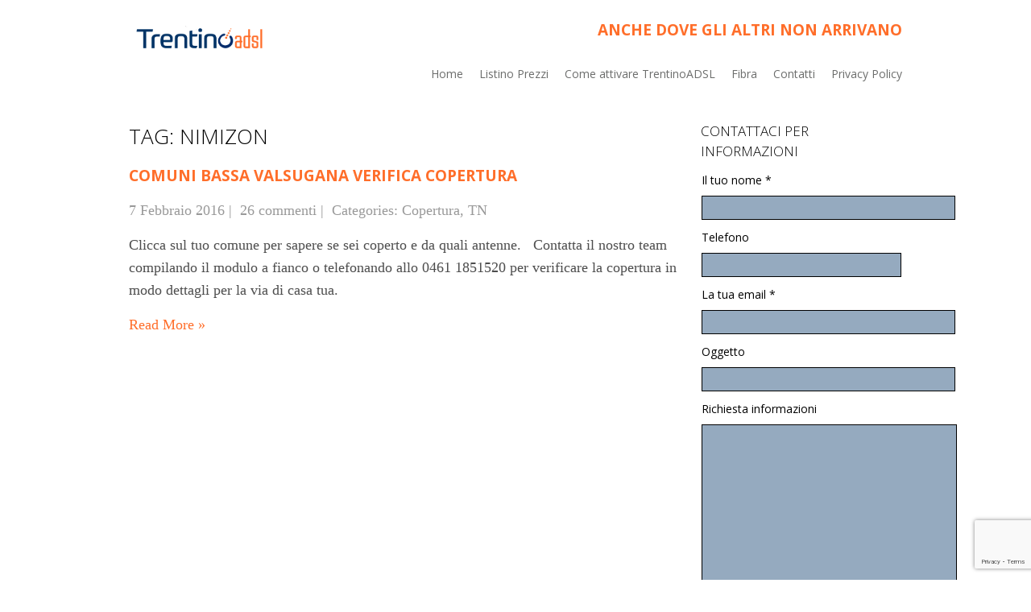

--- FILE ---
content_type: text/html; charset=UTF-8
request_url: http://www.trentinoadsl.it/connessione-internet/tag/nimizon/
body_size: 13124
content:
<!DOCTYPE html>
<html lang="it-IT">
<head>
<meta charset="UTF-8">
<meta name="viewport" content="width=device-width, initial-scale=1">
<link rel="profile" href="http://gmpg.org/xfn/11">
<link rel="pingback" href="http://www.trentinoadsl.it/xmlrpc.php">
<link rel="icon" type="image/x-icon" href="http://www.trentinoadsl.it/wp-content/uploads/2016/01/cropped-Iternet-per-tutti-trentinoadsl-14.png" />
<!--[if lt IE 9]>
<script type="text/javascript" src="http://www.trentinoadsl.it/wp-content/themes/skt_corp_pro/js/html5.js"></script>
<link rel="stylesheet" href="http://www.trentinoadsl.it/wp-content/themes/skt_corp_pro/css/ie.css" type="text/css" media="all" />
<![endif]-->
<meta name='robots' content='index, follow, max-image-preview:large, max-snippet:-1, max-video-preview:-1' />

	<!-- This site is optimized with the Yoast SEO plugin v21.8 - https://yoast.com/wordpress/plugins/seo/ -->
	<title>nimizon internet - Trentino adsl - Internet wireless</title>
	<link rel="canonical" href="http://www.trentinoadsl.it/connessione-internet/tag/nimizon/" />
	<meta property="og:locale" content="it_IT" />
	<meta property="og:type" content="article" />
	<meta property="og:title" content="nimizon internet - Trentino adsl - Internet wireless" />
	<meta property="og:url" content="http://www.trentinoadsl.it/connessione-internet/tag/nimizon/" />
	<meta property="og:site_name" content="Trentino adsl - Internet wireless" />
	<meta name="twitter:card" content="summary_large_image" />
	<script type="application/ld+json" class="yoast-schema-graph">{"@context":"https://schema.org","@graph":[{"@type":"CollectionPage","@id":"http://www.trentinoadsl.it/connessione-internet/tag/nimizon/","url":"http://www.trentinoadsl.it/connessione-internet/tag/nimizon/","name":"nimizon internet - Trentino adsl - Internet wireless","isPartOf":{"@id":"http://www.trentinoadsl.it/#website"},"breadcrumb":{"@id":"http://www.trentinoadsl.it/connessione-internet/tag/nimizon/#breadcrumb"},"inLanguage":"it-IT"},{"@type":"BreadcrumbList","@id":"http://www.trentinoadsl.it/connessione-internet/tag/nimizon/#breadcrumb","itemListElement":[{"@type":"ListItem","position":1,"name":"Home","item":"http://www.trentinoadsl.it/"},{"@type":"ListItem","position":2,"name":"nimizon"}]},{"@type":"WebSite","@id":"http://www.trentinoadsl.it/#website","url":"http://www.trentinoadsl.it/","name":"Trentino adsl - Internet wireless","description":"","publisher":{"@id":"http://www.trentinoadsl.it/#organization"},"potentialAction":[{"@type":"SearchAction","target":{"@type":"EntryPoint","urlTemplate":"http://www.trentinoadsl.it/?s={search_term_string}"},"query-input":"required name=search_term_string"}],"inLanguage":"it-IT"},{"@type":"Organization","@id":"http://www.trentinoadsl.it/#organization","name":"TrentinoADSL by Internodo Srl","url":"http://www.trentinoadsl.it/","logo":{"@type":"ImageObject","inLanguage":"it-IT","@id":"http://www.trentinoadsl.it/#/schema/logo/image/","url":"http://www.trentinoadsl.it/wp-content/uploads/2016/01/LOGO-trentinoadsl.png","contentUrl":"http://www.trentinoadsl.it/wp-content/uploads/2016/01/LOGO-trentinoadsl.png","width":990,"height":260,"caption":"TrentinoADSL by Internodo Srl"},"image":{"@id":"http://www.trentinoadsl.it/#/schema/logo/image/"},"sameAs":["http://www.facebook.com/trentinoadsl"]}]}</script>
	<!-- / Yoast SEO plugin. -->


<link rel='dns-prefetch' href='//www.googletagmanager.com' />
<link rel='dns-prefetch' href='//fonts.googleapis.com' />
<link rel="alternate" type="application/rss+xml" title="Trentino adsl - Internet wireless &raquo; Feed" href="http://www.trentinoadsl.it/feed/" />
<link rel="alternate" type="application/rss+xml" title="Trentino adsl - Internet wireless &raquo; Feed dei commenti" href="http://www.trentinoadsl.it/comments/feed/" />
<link rel="alternate" type="application/rss+xml" title="Trentino adsl - Internet wireless &raquo; nimizon Feed del tag" href="http://www.trentinoadsl.it/connessione-internet/tag/nimizon/feed/" />
<script type="text/javascript">
/* <![CDATA[ */
window._wpemojiSettings = {"baseUrl":"https:\/\/s.w.org\/images\/core\/emoji\/14.0.0\/72x72\/","ext":".png","svgUrl":"https:\/\/s.w.org\/images\/core\/emoji\/14.0.0\/svg\/","svgExt":".svg","source":{"concatemoji":"http:\/\/www.trentinoadsl.it\/wp-includes\/js\/wp-emoji-release.min.js?ver=6.4.7"}};
/*! This file is auto-generated */
!function(i,n){var o,s,e;function c(e){try{var t={supportTests:e,timestamp:(new Date).valueOf()};sessionStorage.setItem(o,JSON.stringify(t))}catch(e){}}function p(e,t,n){e.clearRect(0,0,e.canvas.width,e.canvas.height),e.fillText(t,0,0);var t=new Uint32Array(e.getImageData(0,0,e.canvas.width,e.canvas.height).data),r=(e.clearRect(0,0,e.canvas.width,e.canvas.height),e.fillText(n,0,0),new Uint32Array(e.getImageData(0,0,e.canvas.width,e.canvas.height).data));return t.every(function(e,t){return e===r[t]})}function u(e,t,n){switch(t){case"flag":return n(e,"\ud83c\udff3\ufe0f\u200d\u26a7\ufe0f","\ud83c\udff3\ufe0f\u200b\u26a7\ufe0f")?!1:!n(e,"\ud83c\uddfa\ud83c\uddf3","\ud83c\uddfa\u200b\ud83c\uddf3")&&!n(e,"\ud83c\udff4\udb40\udc67\udb40\udc62\udb40\udc65\udb40\udc6e\udb40\udc67\udb40\udc7f","\ud83c\udff4\u200b\udb40\udc67\u200b\udb40\udc62\u200b\udb40\udc65\u200b\udb40\udc6e\u200b\udb40\udc67\u200b\udb40\udc7f");case"emoji":return!n(e,"\ud83e\udef1\ud83c\udffb\u200d\ud83e\udef2\ud83c\udfff","\ud83e\udef1\ud83c\udffb\u200b\ud83e\udef2\ud83c\udfff")}return!1}function f(e,t,n){var r="undefined"!=typeof WorkerGlobalScope&&self instanceof WorkerGlobalScope?new OffscreenCanvas(300,150):i.createElement("canvas"),a=r.getContext("2d",{willReadFrequently:!0}),o=(a.textBaseline="top",a.font="600 32px Arial",{});return e.forEach(function(e){o[e]=t(a,e,n)}),o}function t(e){var t=i.createElement("script");t.src=e,t.defer=!0,i.head.appendChild(t)}"undefined"!=typeof Promise&&(o="wpEmojiSettingsSupports",s=["flag","emoji"],n.supports={everything:!0,everythingExceptFlag:!0},e=new Promise(function(e){i.addEventListener("DOMContentLoaded",e,{once:!0})}),new Promise(function(t){var n=function(){try{var e=JSON.parse(sessionStorage.getItem(o));if("object"==typeof e&&"number"==typeof e.timestamp&&(new Date).valueOf()<e.timestamp+604800&&"object"==typeof e.supportTests)return e.supportTests}catch(e){}return null}();if(!n){if("undefined"!=typeof Worker&&"undefined"!=typeof OffscreenCanvas&&"undefined"!=typeof URL&&URL.createObjectURL&&"undefined"!=typeof Blob)try{var e="postMessage("+f.toString()+"("+[JSON.stringify(s),u.toString(),p.toString()].join(",")+"));",r=new Blob([e],{type:"text/javascript"}),a=new Worker(URL.createObjectURL(r),{name:"wpTestEmojiSupports"});return void(a.onmessage=function(e){c(n=e.data),a.terminate(),t(n)})}catch(e){}c(n=f(s,u,p))}t(n)}).then(function(e){for(var t in e)n.supports[t]=e[t],n.supports.everything=n.supports.everything&&n.supports[t],"flag"!==t&&(n.supports.everythingExceptFlag=n.supports.everythingExceptFlag&&n.supports[t]);n.supports.everythingExceptFlag=n.supports.everythingExceptFlag&&!n.supports.flag,n.DOMReady=!1,n.readyCallback=function(){n.DOMReady=!0}}).then(function(){return e}).then(function(){var e;n.supports.everything||(n.readyCallback(),(e=n.source||{}).concatemoji?t(e.concatemoji):e.wpemoji&&e.twemoji&&(t(e.twemoji),t(e.wpemoji)))}))}((window,document),window._wpemojiSettings);
/* ]]> */
</script>
<style id='wp-emoji-styles-inline-css' type='text/css'>

	img.wp-smiley, img.emoji {
		display: inline !important;
		border: none !important;
		box-shadow: none !important;
		height: 1em !important;
		width: 1em !important;
		margin: 0 0.07em !important;
		vertical-align: -0.1em !important;
		background: none !important;
		padding: 0 !important;
	}
</style>
<link rel='stylesheet' id='wp-block-library-css' href='http://www.trentinoadsl.it/wp-includes/css/dist/block-library/style.min.css?ver=6.4.7' type='text/css' media='all' />
<style id='classic-theme-styles-inline-css' type='text/css'>
/*! This file is auto-generated */
.wp-block-button__link{color:#fff;background-color:#32373c;border-radius:9999px;box-shadow:none;text-decoration:none;padding:calc(.667em + 2px) calc(1.333em + 2px);font-size:1.125em}.wp-block-file__button{background:#32373c;color:#fff;text-decoration:none}
</style>
<style id='global-styles-inline-css' type='text/css'>
body{--wp--preset--color--black: #000000;--wp--preset--color--cyan-bluish-gray: #abb8c3;--wp--preset--color--white: #ffffff;--wp--preset--color--pale-pink: #f78da7;--wp--preset--color--vivid-red: #cf2e2e;--wp--preset--color--luminous-vivid-orange: #ff6900;--wp--preset--color--luminous-vivid-amber: #fcb900;--wp--preset--color--light-green-cyan: #7bdcb5;--wp--preset--color--vivid-green-cyan: #00d084;--wp--preset--color--pale-cyan-blue: #8ed1fc;--wp--preset--color--vivid-cyan-blue: #0693e3;--wp--preset--color--vivid-purple: #9b51e0;--wp--preset--gradient--vivid-cyan-blue-to-vivid-purple: linear-gradient(135deg,rgba(6,147,227,1) 0%,rgb(155,81,224) 100%);--wp--preset--gradient--light-green-cyan-to-vivid-green-cyan: linear-gradient(135deg,rgb(122,220,180) 0%,rgb(0,208,130) 100%);--wp--preset--gradient--luminous-vivid-amber-to-luminous-vivid-orange: linear-gradient(135deg,rgba(252,185,0,1) 0%,rgba(255,105,0,1) 100%);--wp--preset--gradient--luminous-vivid-orange-to-vivid-red: linear-gradient(135deg,rgba(255,105,0,1) 0%,rgb(207,46,46) 100%);--wp--preset--gradient--very-light-gray-to-cyan-bluish-gray: linear-gradient(135deg,rgb(238,238,238) 0%,rgb(169,184,195) 100%);--wp--preset--gradient--cool-to-warm-spectrum: linear-gradient(135deg,rgb(74,234,220) 0%,rgb(151,120,209) 20%,rgb(207,42,186) 40%,rgb(238,44,130) 60%,rgb(251,105,98) 80%,rgb(254,248,76) 100%);--wp--preset--gradient--blush-light-purple: linear-gradient(135deg,rgb(255,206,236) 0%,rgb(152,150,240) 100%);--wp--preset--gradient--blush-bordeaux: linear-gradient(135deg,rgb(254,205,165) 0%,rgb(254,45,45) 50%,rgb(107,0,62) 100%);--wp--preset--gradient--luminous-dusk: linear-gradient(135deg,rgb(255,203,112) 0%,rgb(199,81,192) 50%,rgb(65,88,208) 100%);--wp--preset--gradient--pale-ocean: linear-gradient(135deg,rgb(255,245,203) 0%,rgb(182,227,212) 50%,rgb(51,167,181) 100%);--wp--preset--gradient--electric-grass: linear-gradient(135deg,rgb(202,248,128) 0%,rgb(113,206,126) 100%);--wp--preset--gradient--midnight: linear-gradient(135deg,rgb(2,3,129) 0%,rgb(40,116,252) 100%);--wp--preset--font-size--small: 13px;--wp--preset--font-size--medium: 20px;--wp--preset--font-size--large: 36px;--wp--preset--font-size--x-large: 42px;--wp--preset--spacing--20: 0.44rem;--wp--preset--spacing--30: 0.67rem;--wp--preset--spacing--40: 1rem;--wp--preset--spacing--50: 1.5rem;--wp--preset--spacing--60: 2.25rem;--wp--preset--spacing--70: 3.38rem;--wp--preset--spacing--80: 5.06rem;--wp--preset--shadow--natural: 6px 6px 9px rgba(0, 0, 0, 0.2);--wp--preset--shadow--deep: 12px 12px 50px rgba(0, 0, 0, 0.4);--wp--preset--shadow--sharp: 6px 6px 0px rgba(0, 0, 0, 0.2);--wp--preset--shadow--outlined: 6px 6px 0px -3px rgba(255, 255, 255, 1), 6px 6px rgba(0, 0, 0, 1);--wp--preset--shadow--crisp: 6px 6px 0px rgba(0, 0, 0, 1);}:where(.is-layout-flex){gap: 0.5em;}:where(.is-layout-grid){gap: 0.5em;}body .is-layout-flow > .alignleft{float: left;margin-inline-start: 0;margin-inline-end: 2em;}body .is-layout-flow > .alignright{float: right;margin-inline-start: 2em;margin-inline-end: 0;}body .is-layout-flow > .aligncenter{margin-left: auto !important;margin-right: auto !important;}body .is-layout-constrained > .alignleft{float: left;margin-inline-start: 0;margin-inline-end: 2em;}body .is-layout-constrained > .alignright{float: right;margin-inline-start: 2em;margin-inline-end: 0;}body .is-layout-constrained > .aligncenter{margin-left: auto !important;margin-right: auto !important;}body .is-layout-constrained > :where(:not(.alignleft):not(.alignright):not(.alignfull)){max-width: var(--wp--style--global--content-size);margin-left: auto !important;margin-right: auto !important;}body .is-layout-constrained > .alignwide{max-width: var(--wp--style--global--wide-size);}body .is-layout-flex{display: flex;}body .is-layout-flex{flex-wrap: wrap;align-items: center;}body .is-layout-flex > *{margin: 0;}body .is-layout-grid{display: grid;}body .is-layout-grid > *{margin: 0;}:where(.wp-block-columns.is-layout-flex){gap: 2em;}:where(.wp-block-columns.is-layout-grid){gap: 2em;}:where(.wp-block-post-template.is-layout-flex){gap: 1.25em;}:where(.wp-block-post-template.is-layout-grid){gap: 1.25em;}.has-black-color{color: var(--wp--preset--color--black) !important;}.has-cyan-bluish-gray-color{color: var(--wp--preset--color--cyan-bluish-gray) !important;}.has-white-color{color: var(--wp--preset--color--white) !important;}.has-pale-pink-color{color: var(--wp--preset--color--pale-pink) !important;}.has-vivid-red-color{color: var(--wp--preset--color--vivid-red) !important;}.has-luminous-vivid-orange-color{color: var(--wp--preset--color--luminous-vivid-orange) !important;}.has-luminous-vivid-amber-color{color: var(--wp--preset--color--luminous-vivid-amber) !important;}.has-light-green-cyan-color{color: var(--wp--preset--color--light-green-cyan) !important;}.has-vivid-green-cyan-color{color: var(--wp--preset--color--vivid-green-cyan) !important;}.has-pale-cyan-blue-color{color: var(--wp--preset--color--pale-cyan-blue) !important;}.has-vivid-cyan-blue-color{color: var(--wp--preset--color--vivid-cyan-blue) !important;}.has-vivid-purple-color{color: var(--wp--preset--color--vivid-purple) !important;}.has-black-background-color{background-color: var(--wp--preset--color--black) !important;}.has-cyan-bluish-gray-background-color{background-color: var(--wp--preset--color--cyan-bluish-gray) !important;}.has-white-background-color{background-color: var(--wp--preset--color--white) !important;}.has-pale-pink-background-color{background-color: var(--wp--preset--color--pale-pink) !important;}.has-vivid-red-background-color{background-color: var(--wp--preset--color--vivid-red) !important;}.has-luminous-vivid-orange-background-color{background-color: var(--wp--preset--color--luminous-vivid-orange) !important;}.has-luminous-vivid-amber-background-color{background-color: var(--wp--preset--color--luminous-vivid-amber) !important;}.has-light-green-cyan-background-color{background-color: var(--wp--preset--color--light-green-cyan) !important;}.has-vivid-green-cyan-background-color{background-color: var(--wp--preset--color--vivid-green-cyan) !important;}.has-pale-cyan-blue-background-color{background-color: var(--wp--preset--color--pale-cyan-blue) !important;}.has-vivid-cyan-blue-background-color{background-color: var(--wp--preset--color--vivid-cyan-blue) !important;}.has-vivid-purple-background-color{background-color: var(--wp--preset--color--vivid-purple) !important;}.has-black-border-color{border-color: var(--wp--preset--color--black) !important;}.has-cyan-bluish-gray-border-color{border-color: var(--wp--preset--color--cyan-bluish-gray) !important;}.has-white-border-color{border-color: var(--wp--preset--color--white) !important;}.has-pale-pink-border-color{border-color: var(--wp--preset--color--pale-pink) !important;}.has-vivid-red-border-color{border-color: var(--wp--preset--color--vivid-red) !important;}.has-luminous-vivid-orange-border-color{border-color: var(--wp--preset--color--luminous-vivid-orange) !important;}.has-luminous-vivid-amber-border-color{border-color: var(--wp--preset--color--luminous-vivid-amber) !important;}.has-light-green-cyan-border-color{border-color: var(--wp--preset--color--light-green-cyan) !important;}.has-vivid-green-cyan-border-color{border-color: var(--wp--preset--color--vivid-green-cyan) !important;}.has-pale-cyan-blue-border-color{border-color: var(--wp--preset--color--pale-cyan-blue) !important;}.has-vivid-cyan-blue-border-color{border-color: var(--wp--preset--color--vivid-cyan-blue) !important;}.has-vivid-purple-border-color{border-color: var(--wp--preset--color--vivid-purple) !important;}.has-vivid-cyan-blue-to-vivid-purple-gradient-background{background: var(--wp--preset--gradient--vivid-cyan-blue-to-vivid-purple) !important;}.has-light-green-cyan-to-vivid-green-cyan-gradient-background{background: var(--wp--preset--gradient--light-green-cyan-to-vivid-green-cyan) !important;}.has-luminous-vivid-amber-to-luminous-vivid-orange-gradient-background{background: var(--wp--preset--gradient--luminous-vivid-amber-to-luminous-vivid-orange) !important;}.has-luminous-vivid-orange-to-vivid-red-gradient-background{background: var(--wp--preset--gradient--luminous-vivid-orange-to-vivid-red) !important;}.has-very-light-gray-to-cyan-bluish-gray-gradient-background{background: var(--wp--preset--gradient--very-light-gray-to-cyan-bluish-gray) !important;}.has-cool-to-warm-spectrum-gradient-background{background: var(--wp--preset--gradient--cool-to-warm-spectrum) !important;}.has-blush-light-purple-gradient-background{background: var(--wp--preset--gradient--blush-light-purple) !important;}.has-blush-bordeaux-gradient-background{background: var(--wp--preset--gradient--blush-bordeaux) !important;}.has-luminous-dusk-gradient-background{background: var(--wp--preset--gradient--luminous-dusk) !important;}.has-pale-ocean-gradient-background{background: var(--wp--preset--gradient--pale-ocean) !important;}.has-electric-grass-gradient-background{background: var(--wp--preset--gradient--electric-grass) !important;}.has-midnight-gradient-background{background: var(--wp--preset--gradient--midnight) !important;}.has-small-font-size{font-size: var(--wp--preset--font-size--small) !important;}.has-medium-font-size{font-size: var(--wp--preset--font-size--medium) !important;}.has-large-font-size{font-size: var(--wp--preset--font-size--large) !important;}.has-x-large-font-size{font-size: var(--wp--preset--font-size--x-large) !important;}
.wp-block-navigation a:where(:not(.wp-element-button)){color: inherit;}
:where(.wp-block-post-template.is-layout-flex){gap: 1.25em;}:where(.wp-block-post-template.is-layout-grid){gap: 1.25em;}
:where(.wp-block-columns.is-layout-flex){gap: 2em;}:where(.wp-block-columns.is-layout-grid){gap: 2em;}
.wp-block-pullquote{font-size: 1.5em;line-height: 1.6;}
</style>
<link rel='stylesheet' id='cfc_style-css' href='http://www.trentinoadsl.it/wp-content/plugins/cf7-customizer/assets/css/style.min.css?ver=1.0' type='text/css' media='all' />
<link rel='stylesheet' id='contact-form-7-css' href='http://www.trentinoadsl.it/wp-content/plugins/contact-form-7/includes/css/styles.css?ver=5.8.6' type='text/css' media='all' />
<link rel='stylesheet' id='skt_corp-gfonts-css' href='//fonts.googleapis.com/css?family=Open+Sans%3A400%2C300%2C300italic%2C400italic%2C600italic%2C600%2C700%2C700italic%2C800%2C800italic&#038;ver=6.4.7' type='text/css' media='all' />
<link rel='stylesheet' id='skt_corp-gfonts-cond-css' href='//fonts.googleapis.com/css?family=Open+Sans+Condensed%3A400%2C300%2C300italic%2C400italic%2C600italic%2C600%2C700%2C700italic%2C800%2C800italic&#038;ver=6.4.7' type='text/css' media='all' />
<link rel='stylesheet' id='skt_corp-gfonts-body-css' href='//fonts.googleapis.com/css?family=Tahoma&#038;ver=6.4.7' type='text/css' media='all' />
<link rel='stylesheet' id='skt_corp-gfonts-nav-css' href='//fonts.googleapis.com/css?family=Open+Sans&#038;ver=6.4.7' type='text/css' media='all' />
<link rel='stylesheet' id='skt_corp-gfonts-head-css' href='//fonts.googleapis.com/css?family=Open+Sans&#038;ver=6.4.7' type='text/css' media='all' />
<link rel='stylesheet' id='skt_corp-gfonts-sldtitle-css' href='//fonts.googleapis.com/css?family=Open+Sans%3A300&#038;ver=6.4.7' type='text/css' media='all' />
<link rel='stylesheet' id='skt_corp-gfonts-slddesc-css' href='//fonts.googleapis.com/css?family=Open+Sans&#038;ver=6.4.7' type='text/css' media='all' />
<link rel='stylesheet' id='skt_corp-basic-style-css' href='http://www.trentinoadsl.it/wp-content/themes/skt_corp_pro/style.css?ver=6.4.7' type='text/css' media='all' />
<link rel='stylesheet' id='skt_corp-editor-style-css' href='http://www.trentinoadsl.it/wp-content/themes/skt_corp_pro/editor-style.css?ver=6.4.7' type='text/css' media='all' />
<link rel='stylesheet' id='skt_corp-nivoslider-style-css' href='http://www.trentinoadsl.it/wp-content/themes/skt_corp_pro/css/nivo-slider.css?ver=6.4.7' type='text/css' media='all' />
<link rel='stylesheet' id='skt_corp-base-style-css' href='http://www.trentinoadsl.it/wp-content/themes/skt_corp_pro/css/style_base.css?ver=6.4.7' type='text/css' media='all' />
<link rel='stylesheet' id='skt_corp-icomoon-style-css' href='http://www.trentinoadsl.it/wp-content/themes/skt_corp_pro/css/icomoon.css?ver=6.4.7' type='text/css' media='all' />
<link rel='stylesheet' id='tf-compiled-options-cfc-css' href='http://www.trentinoadsl.it/wp-content/uploads/titan-framework-cfc-css.css?ver=6.4.7' type='text/css' media='all' />
<script type="text/javascript" src="https://www.googletagmanager.com/gtag/js?id=UA-73077679-1&amp;ver=6.4.7" id="gglnltcs_googletagmanager-js"  async></script>
<script type="text/javascript" src="//?ver=6.4.7" id="gglnltcs-tracking-script-js"></script>
<script type="text/javascript" id="gglnltcs-tracking-script-js-after">
/* <![CDATA[ */
window.dataLayer = window.dataLayer || [];
                function gtag(){dataLayer.push(arguments);}
                gtag('js', new Date());

                gtag('config', 'UA-73077679-1');
/* ]]> */
</script>
<script type="text/javascript" src="http://www.trentinoadsl.it/wp-includes/js/jquery/jquery.min.js?ver=3.7.1" id="jquery-core-js"></script>
<script type="text/javascript" src="http://www.trentinoadsl.it/wp-includes/js/jquery/jquery-migrate.min.js?ver=3.4.1" id="jquery-migrate-js"></script>
<script type="text/javascript" src="http://www.trentinoadsl.it/wp-content/plugins/cf7-customizer/assets/js/custom.min.js?ver=6.4.7" id="cfc_customJs-js"></script>
<script type="text/javascript" src="http://www.trentinoadsl.it/wp-content/themes/skt_corp_pro/js/jquery.nivo.slider.js?ver=6.4.7" id="skt_corp-nivo-script-js"></script>
<script type="text/javascript" src="http://www.trentinoadsl.it/wp-content/themes/skt_corp_pro/js/custom.js?ver=6.4.7" id="skt_corp-custom_js-js"></script>
<link rel="https://api.w.org/" href="http://www.trentinoadsl.it/wp-json/" /><link rel="alternate" type="application/json" href="http://www.trentinoadsl.it/wp-json/wp/v2/tags/124" /><link rel="EditURI" type="application/rsd+xml" title="RSD" href="http://www.trentinoadsl.it/xmlrpc.php?rsd" />
<meta name="generator" content="WordPress 6.4.7" />
<link rel="stylesheet" href="http://www.trentinoadsl.it/wp-content/themes/skt_corp_pro/css/computer.css" type="text/css" media="screen and (min-width:1000px)" />
	<link rel="stylesheet" href="http://www.trentinoadsl.it/wp-content/themes/skt_corp_pro/css/navigation.css?ver=3.9.1" type="text/css" media="screen and (max-width: 999px)" />
	<link rel="stylesheet" href="http://www.trentinoadsl.it/wp-content/themes/skt_corp_pro/css/tablet.css" type="text/css" media="screen and (min-width: 768px) and (max-width: 999px)" />
	<link rel="stylesheet" href="http://www.trentinoadsl.it/wp-content/themes/skt_corp_pro/css/mobile_hz.css" type="text/css" media="screen and (min-width: 480px) and (max-width: 767px)" />
	<link rel="stylesheet" id="skt_corp-grid-320-css" href="http://www.trentinoadsl.it/wp-content/themes/skt_corp_pro/css/mobile.css" type="text/css" media="screen and (max-width: 479px)" />    	<script type="text/javascript">
jQuery(document).ready( function(){
	jQuery('blockquote').append('<span class="bubble"></span>');	// add bubble to blockquotes
	var wwd = jQuery(window).width();
	if( wwd > 999 ){
		fixedHeader(); 	// fix header on page scroll
	}
});

jQuery(window).scroll( function(){
	var wwd = jQuery(window).width();
	if( wwd > 999 ){
		fixedHeader(); 	// fix header on page scroll
	}
});

// function to fix header on page scroll / load
var fixedHeader = function(){
	var hdrHt = jQuery('header.header').height();
	var scrPos = jQuery(window).scrollTop();
	var aBarHt = jQuery('#wpadminbar').height();
	if( scrPos > (hdrHt+35)/3 ){
		jQuery('header.header').addClass('fixed_header');
		jQuery('header.header').next().css('margin-top',(hdrHt+35)+'px');
	}else{
		jQuery('header.header').removeClass('fixed_header');
		jQuery('header.header').next().css('margin-top','0');
	}
}

		</script>
<script type="text/javascript">
	jQuery(window).load(function() {
        jQuery('#slider').nivoSlider({
        	effect:'random', //sliceDown, sliceDownLeft, sliceUp, sliceUpLeft, sliceUpDown, sliceUpDownLeft, fold, fade, random, slideInRight, slideInLeft, boxRandom, boxRain, boxRainReverse, boxRainGrow, boxRainGrowReverse
		  	animSpeed: 1000,
			pauseTime: 4000,
			directionNav: true,
			controlNav: true,
			pauseOnHover: false,
    });
});
</script>
<style></style><style>body{font-family:Tahoma;}body{font-size:18px}.header_right nav{font-family:Open Sans;}nav ul{font-size:14px}.nivo-caption h1{font-size:52px}.nivo-caption p{font-size:22px}h1, h2, h3, h4, h5, h6{font-family:Open Sans;}.nivo-caption h1{font-family:Open Sans}.nivo-caption p{font-family:Open Sans}.nivo-caption h1{color:#ff6e2a}.nivo-caption p{color:#ff6e2a}.slide_more a{background:#ff6e2a}.slide_more a:hover{background:#404142}.fixed_header{border-bottom:2px solid #ff6e2a}.search-form .search-submit{background:url(http://www.trentinoadsl.it/wp-content/themes/skt_corp_pro/images/search-icon.png) no-repeat center center #ff6e2a}form.wpcf7-form input[type=submit].wpcf7-form-control{background-color:#ff6e2a}form.wpcf7-form input[type=submit].wpcf7-form-control:hover{background-color:#000000}.search-form .search-submit:hover{background:url(http://www.trentinoadsl.it/wp-content/themes/skt_corp_pro/images/search-icon.png) no-repeat center center #000000}@media screen and (min-width:1000px){nav ul li a, nav ul li.current-menu-item ul li, nav ul li.current-menu-item ul li a, nav ul li ul li, nav ul li ul li a{color:#6c6d6c;}}@media screen and (max-width:999px){nav{background:#6c6d6c;}nav ul{background:#6c6d6c;}nav ul li a, nav ul li.current-menu-item ul li a{background:#6c6d6c;}}@media screen and (min-width:1000px){nav ul li.current-menu-item a, nav ul li a:hover{color:#ff6e2a;}nav ul li ul li.current-menu-item a, nav ul li ul li a:hover{background-color:#ff6e2a;}nav ul li:hover ul{border-top-color:#ff6e2a;}}@media screen and (max-width:999px){nav ul li.current-menu-item a, nav ul li a:hover, nav ul li.current-menu-item ul li a:hover{background-color:#ff6e2a;}}.timeline article .pointer{background-color:#ff6e2a}h1, h2, h3, h4, h5, h6{color:1;}#footer h1, #footer h2, #footer h3, #footer h4, #footer h5, #footer h6, #footer h1 span, #footer h2 span, #footer h3 span, #footer h4 span, #footer h5 span, #footer h6 span{color:#ff6e2a;}#footer{background:#333333;}#footer{color:#eeeeee;}#copyright{background:#666565;}#copyright{color:#ffffff;}a, .tm_client strong{color:#ff6e2a;}.buy_theme h2 a{background-color:#ff6e2a;}a:hover{color:#000000;}.buy_theme h2 a:hover{background-color:#000000;}body{color:#4d4d4d;}#footer a, #copyright a{color:#ffffff;}#footer a:hover, #copyright a:hover{color:#ff6e2a;}section.about_text ul li, #sidebar ul li{background:url(http://www.trentinoadsl.it/wp-content/themes/skt_corp_pro/images/bull_right.png) no-repeat left 10px;}.social-icons div:hover{background-color:#ff6e2a}</style>	<script>
    jQuery(document).ready(function() {
        jQuery("#header-bottom-shape").click(function(){
            if ( jQuery( ".show_hide_header" ).is( ":hidden" ) ) {
                jQuery( ".show_hide_header" ).slideDown("slow");
            } else {
                jQuery( ".show_hide_header" ).slideUp("slow");
            }
            jQuery( this ).toggleClass('showDown');
        });
        jQuery( "#site-nav li:last" ).addClass("noBottomBorder");
        jQuery( "#site-nav li:parent" ).find('ul.sub-menu').parent().addClass("haschild");
    });
	</script><style type="text/css">.recentcomments a{display:inline !important;padding:0 !important;margin:0 !important;}</style>
<style type="text/css"></style>
	<style type="text/css">
		
	</style>
	<style>
.synved-social-resolution-single {
display: inline-block;
}
.synved-social-resolution-normal {
display: inline-block;
}
.synved-social-resolution-hidef {
display: none;
}

@media only screen and (min--moz-device-pixel-ratio: 2),
only screen and (-o-min-device-pixel-ratio: 2/1),
only screen and (-webkit-min-device-pixel-ratio: 2),
only screen and (min-device-pixel-ratio: 2),
only screen and (min-resolution: 2dppx),
only screen and (min-resolution: 192dpi) {
	.synved-social-resolution-normal {
	display: none;
	}
	.synved-social-resolution-hidef {
	display: inline-block;
	}
}
</style><link rel="icon" href="http://www.trentinoadsl.it/wp-content/uploads/2016/01/cropped-Iternet-per-tutti-trentinoadsl-14-32x32.png" sizes="32x32" />
<link rel="icon" href="http://www.trentinoadsl.it/wp-content/uploads/2016/01/cropped-Iternet-per-tutti-trentinoadsl-14-192x192.png" sizes="192x192" />
<link rel="apple-touch-icon" href="http://www.trentinoadsl.it/wp-content/uploads/2016/01/cropped-Iternet-per-tutti-trentinoadsl-14-180x180.png" />
<meta name="msapplication-TileImage" content="http://www.trentinoadsl.it/wp-content/uploads/2016/01/cropped-Iternet-per-tutti-trentinoadsl-14-270x270.png" />
</head>

<body class="archive tag tag-nimizon tag-124">

    <div class="wrapper_main layout_wide" >

        <header class="header">
        		<div class="header-align">
        			
                </div>
        	<div class="container">
                <div id="logo"><a href="http://www.trentinoadsl.it/">
                                                    <img src="http://www.trentinoadsl.it/wp-content/uploads/2016/01/LOGO-trentinoadsl.png" />
                                            </a>
                    <p></p>
                </div>
                <div class="header_right">
                    <div class="search_form">
                    	<h2 class="widget-title"><span>Anche dove gli altri non arrivano</span></h2>			<div class="textwidget"></div>
		                    </div>
                    <div class="clear"></div>
                    <div class="mobile_nav"><a href="#">Go To...</a></div>
                    <nav id="nav">
                        <ul><li id="menu-item-93" class="menu-item menu-item-type-custom menu-item-object-custom menu-item-home menu-item-93"><a href="http://www.trentinoadsl.it">Home</a></li>
<li id="menu-item-8" class="menu-item menu-item-type-post_type menu-item-object-page menu-item-8"><a href="http://www.trentinoadsl.it/internet-wireless-trentino/">Listino Prezzi</a></li>
<li id="menu-item-105" class="menu-item menu-item-type-post_type menu-item-object-page menu-item-105"><a href="http://www.trentinoadsl.it/come-attivare-trentinoadsl/">Come attivare TrentinoADSL</a></li>
<li id="menu-item-494" class="menu-item menu-item-type-post_type menu-item-object-page menu-item-494"><a href="http://www.trentinoadsl.it/fibra/">Fibra</a></li>
<li id="menu-item-51" class="menu-item menu-item-type-post_type menu-item-object-page menu-item-51"><a href="http://www.trentinoadsl.it/contatti/">Contatti</a></li>
<li id="menu-item-608" class="menu-item menu-item-type-post_type menu-item-object-page menu-item-608"><a href="http://www.trentinoadsl.it/privacy-policy/">Privacy Policy</a></li>
</ul>                    </nav>
                </div>
	            <div class="clear"></div>
            </div>
        </header>
		
<div class="content-area">
    <div class="container">
        <section class="site-main" id="sitemain">
			                <header class="page-header">
                    <h1 class="page-title">
                        Tag: nimizon                    </h1>
                                    </header><!-- .page-header -->
				<div class="blog-post">
					                                            <div class="blog-post-repeat">
    <article id="post-349" class="post-349 post type-post status-publish format-standard hentry category-copertura category-tn tag-bieno tag-borgo-valsugana tag-carzano tag-castelnuovo tag-grigno tag-ivano-fracena tag-latini tag-nimizon tag-novaledo tag-olle tag-oltrebrenta tag-ospedaletto tag-relle tag-roncegno-terme tag-ronchi-valsugana tag-samone tag-scurelle tag-telve tag-telve-di-sopra tag-torcegno">
        <header class="entry-header">
            <h2 class="entry-title"><a href="http://www.trentinoadsl.it/connessione-internet/verifica-copertura/" rel="bookmark">Comuni Bassa Valsugana verifica copertura</a></h2>
                            <div class="postmeta">
                    <div class="post-date">7 Febbraio 2016</div><!-- post-date -->
                    <div class="post-comment"> &nbsp;|&nbsp; <a href="http://www.trentinoadsl.it/connessione-internet/verifica-copertura/#comments">26 commenti</a></div>
                    <div class="post-categories"> &nbsp;|&nbsp; Categories: <a href="http://www.trentinoadsl.it/internet/copertura/" title="View all posts in Copertura">Copertura</a>, <a href="http://www.trentinoadsl.it/internet/copertura/tn/" title="View all posts in TN">TN</a></div>
                    <div class="clear"></div>
                </div><!-- postmeta -->
                        <div class="post-thumb">            </div><!-- post-thumb -->
        </header><!-- .entry-header -->
    
                <div class="entry-summary">
           	<p>Clicca sul tuo comune per sapere se sei coperto e da quali antenne. &nbsp; Contatta il nostro team compilando il modulo a fianco o telefonando allo 0461 1851520 per verificare la copertura in modo dettagli per la via di casa tua.</p>
            <p class="read-more"><a href="http://www.trentinoadsl.it/connessione-internet/verifica-copertura/">Read More &raquo;</a></p>
        </div><!-- .entry-summary -->
            
        <footer class="entry-meta" style="display:none;">
                                            <span class="cat-links">
                    Posted in <a href="http://www.trentinoadsl.it/internet/copertura/" rel="category tag">Copertura</a>, <a href="http://www.trentinoadsl.it/internet/copertura/tn/" rel="category tag">TN</a>                </span>
                    
                                <span class="tags-links">
                    Tagged <a href="http://www.trentinoadsl.it/connessione-internet/tag/bieno/" rel="tag">bieno</a>, <a href="http://www.trentinoadsl.it/connessione-internet/tag/borgo-valsugana/" rel="tag">borgo valsugana</a>, <a href="http://www.trentinoadsl.it/connessione-internet/tag/carzano/" rel="tag">carzano</a>, <a href="http://www.trentinoadsl.it/connessione-internet/tag/castelnuovo/" rel="tag">Castelnuovo</a>, <a href="http://www.trentinoadsl.it/connessione-internet/tag/grigno/" rel="tag">grigno</a>, <a href="http://www.trentinoadsl.it/connessione-internet/tag/ivano-fracena/" rel="tag">ivano fracena</a>, <a href="http://www.trentinoadsl.it/connessione-internet/tag/latini/" rel="tag">latini</a>, <a href="http://www.trentinoadsl.it/connessione-internet/tag/nimizon/" rel="tag">nimizon</a>, <a href="http://www.trentinoadsl.it/connessione-internet/tag/novaledo/" rel="tag">Novaledo</a>, <a href="http://www.trentinoadsl.it/connessione-internet/tag/olle/" rel="tag">olle</a>, <a href="http://www.trentinoadsl.it/connessione-internet/tag/oltrebrenta/" rel="tag">oltrebrenta</a>, <a href="http://www.trentinoadsl.it/connessione-internet/tag/ospedaletto/" rel="tag">Ospedaletto</a>, <a href="http://www.trentinoadsl.it/connessione-internet/tag/relle/" rel="tag">relle</a>, <a href="http://www.trentinoadsl.it/connessione-internet/tag/roncegno-terme/" rel="tag">Roncegno Terme</a>, <a href="http://www.trentinoadsl.it/connessione-internet/tag/ronchi-valsugana/" rel="tag">ronchi valsugana</a>, <a href="http://www.trentinoadsl.it/connessione-internet/tag/samone/" rel="tag">samone</a>, <a href="http://www.trentinoadsl.it/connessione-internet/tag/scurelle/" rel="tag">scurelle</a>, <a href="http://www.trentinoadsl.it/connessione-internet/tag/telve/" rel="tag">Telve</a>, <a href="http://www.trentinoadsl.it/connessione-internet/tag/telve-di-sopra/" rel="tag">telve di sopra</a>, <a href="http://www.trentinoadsl.it/connessione-internet/tag/torcegno/" rel="tag">Torcegno</a>                </span>
                                
                        <span class="comments-link"><a href="http://www.trentinoadsl.it/connessione-internet/verifica-copertura/#comments">26 Comments</a></span>
                
                    </footer><!-- .entry-meta -->
    </article><!-- #post-## -->
</div><!-- blog-post-repeat -->                                    </div>
                                    </section>
        <div id="sidebar">
    
    <aside id="text-3" class="widget widget_text"><h3 class="widget-title">Contattaci per informazioni</h3>			<div class="textwidget">
<div class="wpcf7 no-js" id="wpcf7-f52-o1" lang="it-IT" dir="ltr">
<div class="screen-reader-response"><p role="status" aria-live="polite" aria-atomic="true"></p> <ul></ul></div>
<form action="/connessione-internet/tag/nimizon/#wpcf7-f52-o1" method="post" class="wpcf7-form init" aria-label="Modulo di contatto" novalidate="novalidate" data-status="init">
<div style="display: none;">
<input type="hidden" name="_wpcf7" value="52" />
<input type="hidden" name="_wpcf7_version" value="5.8.6" />
<input type="hidden" name="_wpcf7_locale" value="it_IT" />
<input type="hidden" name="_wpcf7_unit_tag" value="wpcf7-f52-o1" />
<input type="hidden" name="_wpcf7_container_post" value="0" />
<input type="hidden" name="_wpcf7_posted_data_hash" value="" />
<input type="hidden" name="_wpcf7_recaptcha_response" value="" />
</div>
<p>Il tuo nome *
</p>
<p><span class="wpcf7-form-control-wrap" data-name="your-name"><input size="40" class="wpcf7-form-control wpcf7-text wpcf7-validates-as-required" aria-required="true" aria-invalid="false" value="" type="text" name="your-name" /></span>
</p>
<p>Telefono
</p>
<p><span class="wpcf7-form-control-wrap" data-name="tel-840"><input size="40" class="wpcf7-form-control wpcf7-tel wpcf7-text wpcf7-validates-as-tel" aria-invalid="false" value="" type="tel" name="tel-840" /></span>
</p>
<p>La tua email *
</p>
<p><span class="wpcf7-form-control-wrap" data-name="your-email"><input size="40" class="wpcf7-form-control wpcf7-email wpcf7-validates-as-required wpcf7-text wpcf7-validates-as-email" aria-required="true" aria-invalid="false" value="" type="email" name="your-email" /></span>
</p>
<p>Oggetto
</p>
<p><span class="wpcf7-form-control-wrap" data-name="your-subject"><input size="40" class="wpcf7-form-control wpcf7-text" aria-invalid="false" value="" type="text" name="your-subject" /></span>
</p>
<p>Richiesta informazioni
</p>
<p><span class="wpcf7-form-control-wrap" data-name="your-message"><textarea cols="40" rows="10" class="wpcf7-form-control wpcf7-textarea" aria-invalid="false" name="your-message"></textarea></span>
</p>
<p><span class="wpcf7-form-control-wrap" data-name="acceptance-482"><span class="wpcf7-form-control wpcf7-acceptance"><span class="wpcf7-list-item"><input type="checkbox" name="acceptance-482" value="1" aria-invalid="false" /></span></span></span> Ho letto e Accetto la Privacy Policy, acconsentendo all'utilizzo dei dati secondo il GDPR - Regolamento Ue 2016/679 *
</p>
<p> Recaptcha*
</p>
<p>PRIMA DI INVIARE è obbligatorio selezionare<br />
la casella qui sotto e, se richiesto, effettuare<br />
la verifica
</p>
<p>
</p>
<p> * Campi obbligatori
</p>
<p><input class="wpcf7-form-control wpcf7-submit has-spinner" type="submit" value="Invia la richiesta" />
</p><div class="wpcf7-response-output" aria-hidden="true"></div>
</form>
</div>
</div>
		</aside>
		<aside id="recent-posts-2" class="widget widget_recent_entries">
		<h3 class="widget-title">Articoli recenti</h3>
		<ul>
											<li>
					<a href="http://www.trentinoadsl.it/connessione-internet/internet-torcegno-adsl-wireless-condivisa/">Internet ADSL wireless condivisa a Torcegno</a>
									</li>
											<li>
					<a href="http://www.trentinoadsl.it/connessione-internet/vedi-finonchio-puoi-internet-wireless-ad-alta-velocita/">Se vedi il Finonchio puoi avere internet wireless ad alta velocità</a>
									</li>
											<li>
					<a href="http://www.trentinoadsl.it/connessione-internet/cerchi-un-alternativa-chiavette-internet-offerte-operatori-mobili/">Cerchi un alternativa a chiavette internet e offerte di operatori mobili?</a>
									</li>
											<li>
					<a href="http://www.trentinoadsl.it/connessione-internet/internet-cosa-fare-quale-soluzione-per-la-tua-casa-o-la-tua-azienda/">Problemi di Connessione Internet &#8211; non sai che pesci pigliare?</a>
									</li>
											<li>
					<a href="http://www.trentinoadsl.it/connessione-internet/copertura-ok-valsugana/">Copertura OK Bassa Valsugana e Alta Valsugana</a>
									</li>
					</ul>

		</aside><aside id="simpletags-2" class="widget widget-simpletags"><h3 class="widget-title">Tag cloud</h3>
<!-- Generated by TaxoPress 3.11.1 - https://wordpress.org/plugins/simple-tags/ -->
	<div class="taxopress-output-wrapper"> <div class="st-tag-cloud"> 
	<a href="http://www.trentinoadsl.it/connessione-internet/tag/navigare-internet/" id="tag-link-6" class="st-tags t0" title="1 topics" style="font-size:8pt; color:#cccccc;">navigare internet</a>
<a href="http://www.trentinoadsl.it/connessione-internet/tag/sanzeno/" id="tag-link-50" class="st-tags t0" title="1 topics" style="font-size:8pt; color:#cccccc;">Sanzeno</a>
<a href="http://www.trentinoadsl.it/connessione-internet/tag/borgo-valsugana/" id="tag-link-28" class="st-tags t2" title="2 topics" style="font-size:10.8pt; color:#a3a3a3;">borgo valsugana</a>
<a href="http://www.trentinoadsl.it/connessione-internet/tag/torcegno/" id="tag-link-37" class="st-tags t2" title="2 topics" style="font-size:10.8pt; color:#a3a3a3;">Torcegno</a>
<a href="http://www.trentinoadsl.it/connessione-internet/tag/servizio-voip/" id="tag-link-20" class="st-tags t0" title="1 topics" style="font-size:8pt; color:#cccccc;">servizio voip</a>
<a href="http://www.trentinoadsl.it/connessione-internet/tag/cles/" id="tag-link-48" class="st-tags t0" title="1 topics" style="font-size:8pt; color:#cccccc;">Cles</a>
<a href="http://www.trentinoadsl.it/connessione-internet/tag/internet-stagionale/" id="tag-link-42" class="st-tags t2" title="2 topics" style="font-size:10.8pt; color:#a3a3a3;">internet stagionale</a>
<a href="http://www.trentinoadsl.it/connessione-internet/tag/revo/" id="tag-link-44" class="st-tags t0" title="1 topics" style="font-size:8pt; color:#cccccc;">Revò</a>
<a href="http://www.trentinoadsl.it/connessione-internet/tag/adsl-val-di-non/" id="tag-link-51" class="st-tags t0" title="1 topics" style="font-size:8pt; color:#cccccc;">adsl val di non</a>
<a href="http://www.trentinoadsl.it/connessione-internet/tag/attivazione-trentinoadsl/" id="tag-link-22" class="st-tags t0" title="1 topics" style="font-size:8pt; color:#cccccc;">attivazione trentinoadsl</a>
<a href="http://www.trentinoadsl.it/connessione-internet/tag/andalo/" id="tag-link-43" class="st-tags t0" title="1 topics" style="font-size:8pt; color:#cccccc;">Andalo</a>
<a href="http://www.trentinoadsl.it/connessione-internet/tag/come-avere-connessione-internet/" id="tag-link-64" class="st-tags t2" title="2 topics" style="font-size:10.8pt; color:#a3a3a3;">come avere connessione internet</a>
<a href="http://www.trentinoadsl.it/connessione-internet/tag/digital-divide/" id="tag-link-11" class="st-tags t0" title="1 topics" style="font-size:8pt; color:#cccccc;">digital divide</a>
<a href="http://www.trentinoadsl.it/connessione-internet/tag/ospedaletto/" id="tag-link-33" class="st-tags t2" title="2 topics" style="font-size:10.8pt; color:#a3a3a3;">Ospedaletto</a>
<a href="http://www.trentinoadsl.it/connessione-internet/tag/cunevo/" id="tag-link-45" class="st-tags t0" title="1 topics" style="font-size:8pt; color:#cccccc;">Cunevo</a>
<a href="http://www.trentinoadsl.it/connessione-internet/tag/linea-senza-fili/" id="tag-link-9" class="st-tags t0" title="1 topics" style="font-size:8pt; color:#cccccc;">linea senza fili</a>
<a href="http://www.trentinoadsl.it/connessione-internet/tag/verifica-zona/" id="tag-link-40" class="st-tags t0" title="1 topics" style="font-size:8pt; color:#cccccc;">verifica zona</a>
<a href="http://www.trentinoadsl.it/connessione-internet/tag/telefono-trentinoadsl/" id="tag-link-13" class="st-tags t0" title="1 topics" style="font-size:8pt; color:#cccccc;">telefono trentinoadsl</a>
<a href="http://www.trentinoadsl.it/connessione-internet/tag/risparmiare-internet/" id="tag-link-7" class="st-tags t0" title="1 topics" style="font-size:8pt; color:#cccccc;">risparmiare internet</a>
<a href="http://www.trentinoadsl.it/connessione-internet/tag/castelnuovo/" id="tag-link-29" class="st-tags t2" title="2 topics" style="font-size:10.8pt; color:#a3a3a3;">Castelnuovo</a>
<a href="http://www.trentinoadsl.it/connessione-internet/tag/roncegno-terme/" id="tag-link-34" class="st-tags t2" title="2 topics" style="font-size:10.8pt; color:#a3a3a3;">Roncegno Terme</a>
<a href="http://www.trentinoadsl.it/connessione-internet/tag/telve/" id="tag-link-30" class="st-tags t2" title="2 topics" style="font-size:10.8pt; color:#a3a3a3;">Telve</a>
<a href="http://www.trentinoadsl.it/connessione-internet/tag/internet-stabile/" id="tag-link-19" class="st-tags t0" title="1 topics" style="font-size:8pt; color:#cccccc;">internet stabile</a>
<a href="http://www.trentinoadsl.it/connessione-internet/tag/internet-ovunque/" id="tag-link-12" class="st-tags t2" title="2 topics" style="font-size:10.8pt; color:#a3a3a3;">internet ovunque</a>
<a href="http://www.trentinoadsl.it/connessione-internet/tag/marter/" id="tag-link-36" class="st-tags t0" title="1 topics" style="font-size:8pt; color:#cccccc;">Marter</a>
<a href="http://www.trentinoadsl.it/connessione-internet/tag/villa-agnedo/" id="tag-link-31" class="st-tags t0" title="1 topics" style="font-size:8pt; color:#cccccc;">Villa Agnedo</a>
<a href="http://www.trentinoadsl.it/connessione-internet/tag/senza-canone/" id="tag-link-17" class="st-tags t0" title="1 topics" style="font-size:8pt; color:#cccccc;">senza canone</a>
<a href="http://www.trentinoadsl.it/connessione-internet/tag/internet-senza-fili/" id="tag-link-4" class="st-tags t2" title="2 topics" style="font-size:10.8pt; color:#a3a3a3;">internet senza fili</a>
<a href="http://www.trentinoadsl.it/connessione-internet/tag/senza-limiti/" id="tag-link-18" class="st-tags t2" title="2 topics" style="font-size:10.8pt; color:#a3a3a3;">senza limiti</a>
<a href="http://www.trentinoadsl.it/connessione-internet/tag/novaledo/" id="tag-link-35" class="st-tags t2" title="2 topics" style="font-size:10.8pt; color:#a3a3a3;">Novaledo</a>
<a href="http://www.trentinoadsl.it/connessione-internet/tag/cheapnet/" id="tag-link-8" class="st-tags t0" title="1 topics" style="font-size:8pt; color:#cccccc;">cheapnet</a>
<a href="http://www.trentinoadsl.it/connessione-internet/tag/baita/" id="tag-link-41" class="st-tags t0" title="1 topics" style="font-size:8pt; color:#cccccc;">baita</a>
<a href="http://www.trentinoadsl.it/connessione-internet/tag/campodenno/" id="tag-link-47" class="st-tags t0" title="1 topics" style="font-size:8pt; color:#cccccc;">Campodenno</a>
<a href="http://www.trentinoadsl.it/connessione-internet/tag/contatti-trentinoadsl/" id="tag-link-15" class="st-tags t2" title="2 topics" style="font-size:10.8pt; color:#a3a3a3;">contatti trentinoadsl</a>
<a href="http://www.trentinoadsl.it/connessione-internet/tag/casa-in-montagna/" id="tag-link-38" class="st-tags t0" title="1 topics" style="font-size:8pt; color:#cccccc;">casa in montagna</a>
<a href="http://www.trentinoadsl.it/connessione-internet/tag/banda-larga/" id="tag-link-10" class="st-tags t2" title="2 topics" style="font-size:10.8pt; color:#a3a3a3;">banda larga</a>
<a href="http://www.trentinoadsl.it/connessione-internet/tag/castel-ivano/" id="tag-link-32" class="st-tags t0" title="1 topics" style="font-size:8pt; color:#cccccc;">Castel Ivano</a>
<a href="http://www.trentinoadsl.it/connessione-internet/tag/predaia/" id="tag-link-49" class="st-tags t0" title="1 topics" style="font-size:8pt; color:#cccccc;">Predaia</a>
<a href="http://www.trentinoadsl.it/connessione-internet/tag/come-attivare/" id="tag-link-21" class="st-tags t0" title="1 topics" style="font-size:8pt; color:#cccccc;">come attivare</a>
<a href="http://www.trentinoadsl.it/connessione-internet/tag/internet-wireless/" id="tag-link-3" class="st-tags t0" title="1 topics" style="font-size:8pt; color:#cccccc;">internet wireless</a>
<a href="http://www.trentinoadsl.it/connessione-internet/tag/ton-e-fondo/" id="tag-link-46" class="st-tags t0" title="1 topics" style="font-size:8pt; color:#cccccc;">Ton e Fondo</a>
<a href="http://www.trentinoadsl.it/connessione-internet/tag/zona-scoperta/" id="tag-link-39" class="st-tags t0" title="1 topics" style="font-size:8pt; color:#cccccc;">zona scoperta</a>
<a href="http://www.trentinoadsl.it/connessione-internet/tag/mail-trentinoadsl/" id="tag-link-14" class="st-tags t0" title="1 topics" style="font-size:8pt; color:#cccccc;">mail trentinoadsl</a>
<a href="http://www.trentinoadsl.it/connessione-internet/tag/attivare-internet/" id="tag-link-16" class="st-tags t0" title="1 topics" style="font-size:8pt; color:#cccccc;">attivare internet</a>
<a href="http://www.trentinoadsl.it/connessione-internet/tag/trentino-adsl/" id="tag-link-5" class="st-tags t10" title="5 topics" style="font-size:22pt; color:#000000;">trentino adsl</a> </div>
</div>
</aside><aside id="recent-comments-5" class="widget widget_recent_comments"><h3 class="widget-title">Ultime recensioni</h3><ul id="recentcomments"><li class="recentcomments"><span class="comment-author-link"><a href="https://vintevo.fr" class="url" rel="ugc external nofollow">Anonimo</a></span> su <a href="http://www.trentinoadsl.it/connessione-internet/internet-cosa-fare-quale-soluzione-per-la-tua-casa-o-la-tua-azienda/#comment-803">Problemi di Connessione Internet &#8211; non sai che pesci pigliare?</a></li><li class="recentcomments"><span class="comment-author-link"><a href="https://atome-villereau.fr" class="url" rel="ugc external nofollow">Anonimo</a></span> su <a href="http://www.trentinoadsl.it/connessione-internet/internet-cosa-fare-quale-soluzione-per-la-tua-casa-o-la-tua-azienda/#comment-802">Problemi di Connessione Internet &#8211; non sai che pesci pigliare?</a></li><li class="recentcomments"><span class="comment-author-link"><a href="https://respectlaboutique.fr" class="url" rel="ugc external nofollow">Anonimo</a></span> su <a href="http://www.trentinoadsl.it/connessione-internet/internet-cosa-fare-quale-soluzione-per-la-tua-casa-o-la-tua-azienda/#comment-801">Problemi di Connessione Internet &#8211; non sai che pesci pigliare?</a></li><li class="recentcomments"><span class="comment-author-link"><a href="https://idhome2b.fr" class="url" rel="ugc external nofollow">Anonimo</a></span> su <a href="http://www.trentinoadsl.it/connessione-internet/internet-cosa-fare-quale-soluzione-per-la-tua-casa-o-la-tua-azienda/#comment-800">Problemi di Connessione Internet &#8211; non sai che pesci pigliare?</a></li><li class="recentcomments"><span class="comment-author-link"><a href="https://priix.fr" class="url" rel="ugc external nofollow">Anonimo</a></span> su <a href="http://www.trentinoadsl.it/connessione-internet/internet-cosa-fare-quale-soluzione-per-la-tua-casa-o-la-tua-azienda/#comment-799">Problemi di Connessione Internet &#8211; non sai che pesci pigliare?</a></li></ul></aside><aside id="synved_social_share-3" class="widget widget_synved_social_share"><h3 class="widget-title">Seguici su facebook</h3><div><a class="synved-social-button synved-social-button-share synved-social-size-48 synved-social-resolution-single synved-social-provider-facebook nolightbox" data-provider="facebook" target="_blank" rel="nofollow" title="Trentino ADSL Internet Wireless" href="https://www.facebook.com/trentinoadsl" style="font-size: 0px;width:48px;height:48px;margin:0;margin-bottom:5px"><img alt="Facebook" title="Trentino ADSL Internet Wireless" class="synved-share-image synved-social-image synved-social-image-share" width="48" height="48" style="display: inline;width:48px;height:48px;margin: 0;padding: 0;border: none;box-shadow: none" src="http://www.trentinoadsl.it/wp-content/plugins/social-media-feather/synved-social/image/social/regular/96x96/facebook.png" /></a></div></aside>	
</div><!-- sidebar -->        <div class="clear"></div>
    </div>
</div>
	
	<div class="clear"></div>
</div>
<footer id="footer">
	<div class="container">
		<div class="widget-column">
                	<aside class="widget">
                <h2 class="widget-title"><span>About</span> Us</h2>
                <p>TrentinoADSL è l'offerta per connettersi ad Internet in banda larga tutti i giorni e senza limiti anche se non si dispone di una linea telefonica attiva e non è presente il servizio ADSL.
Con TrentinoADSL puoi navigare in Internet, utilizzare la posta elettronica, ascoltare musica, guardare video in streaming, utilizzare il tuo Internet Banking o giocare on line.</p>
	        </aside>
               	</div><!-- widget-column -->
            

	<div class="widget-column">
		<aside id="tag_cloud-2" class="widget widget_tag_cloud"><h2 class="widget-title"><span>Tag</span></h2><div class="tagcloud"><a href="http://www.trentinoadsl.it/connessione-internet/tag/adsl-val-di-non/" class="tag-cloud-link tag-link-51 tag-link-position-1" style="font-size: 8pt;" aria-label="adsl val di non (1 elemento)">adsl val di non</a>
<a href="http://www.trentinoadsl.it/connessione-internet/tag/andalo/" class="tag-cloud-link tag-link-43 tag-link-position-2" style="font-size: 8pt;" aria-label="Andalo (1 elemento)">Andalo</a>
<a href="http://www.trentinoadsl.it/connessione-internet/tag/attivare-internet/" class="tag-cloud-link tag-link-16 tag-link-position-3" style="font-size: 8pt;" aria-label="attivare internet (1 elemento)">attivare internet</a>
<a href="http://www.trentinoadsl.it/connessione-internet/tag/attivazione-trentinoadsl/" class="tag-cloud-link tag-link-22 tag-link-position-4" style="font-size: 8pt;" aria-label="attivazione trentinoadsl (1 elemento)">attivazione trentinoadsl</a>
<a href="http://www.trentinoadsl.it/connessione-internet/tag/baita/" class="tag-cloud-link tag-link-41 tag-link-position-5" style="font-size: 8pt;" aria-label="baita (1 elemento)">baita</a>
<a href="http://www.trentinoadsl.it/connessione-internet/tag/banda-larga/" class="tag-cloud-link tag-link-10 tag-link-position-6" style="font-size: 13.25pt;" aria-label="banda larga (2 elementi)">banda larga</a>
<a href="http://www.trentinoadsl.it/connessione-internet/tag/borgo-valsugana/" class="tag-cloud-link tag-link-28 tag-link-position-7" style="font-size: 13.25pt;" aria-label="borgo valsugana (2 elementi)">borgo valsugana</a>
<a href="http://www.trentinoadsl.it/connessione-internet/tag/campodenno/" class="tag-cloud-link tag-link-47 tag-link-position-8" style="font-size: 8pt;" aria-label="Campodenno (1 elemento)">Campodenno</a>
<a href="http://www.trentinoadsl.it/connessione-internet/tag/casa-in-montagna/" class="tag-cloud-link tag-link-38 tag-link-position-9" style="font-size: 8pt;" aria-label="casa in montagna (1 elemento)">casa in montagna</a>
<a href="http://www.trentinoadsl.it/connessione-internet/tag/castel-ivano/" class="tag-cloud-link tag-link-32 tag-link-position-10" style="font-size: 8pt;" aria-label="Castel Ivano (1 elemento)">Castel Ivano</a>
<a href="http://www.trentinoadsl.it/connessione-internet/tag/castelnuovo/" class="tag-cloud-link tag-link-29 tag-link-position-11" style="font-size: 13.25pt;" aria-label="Castelnuovo (2 elementi)">Castelnuovo</a>
<a href="http://www.trentinoadsl.it/connessione-internet/tag/cheapnet/" class="tag-cloud-link tag-link-8 tag-link-position-12" style="font-size: 8pt;" aria-label="cheapnet (1 elemento)">cheapnet</a>
<a href="http://www.trentinoadsl.it/connessione-internet/tag/cles/" class="tag-cloud-link tag-link-48 tag-link-position-13" style="font-size: 8pt;" aria-label="Cles (1 elemento)">Cles</a>
<a href="http://www.trentinoadsl.it/connessione-internet/tag/come-attivare/" class="tag-cloud-link tag-link-21 tag-link-position-14" style="font-size: 8pt;" aria-label="come attivare (1 elemento)">come attivare</a>
<a href="http://www.trentinoadsl.it/connessione-internet/tag/come-avere-connessione-internet/" class="tag-cloud-link tag-link-64 tag-link-position-15" style="font-size: 13.25pt;" aria-label="come avere connessione internet (2 elementi)">come avere connessione internet</a>
<a href="http://www.trentinoadsl.it/connessione-internet/tag/contatti-trentinoadsl/" class="tag-cloud-link tag-link-15 tag-link-position-16" style="font-size: 13.25pt;" aria-label="contatti trentinoadsl (2 elementi)">contatti trentinoadsl</a>
<a href="http://www.trentinoadsl.it/connessione-internet/tag/cunevo/" class="tag-cloud-link tag-link-45 tag-link-position-17" style="font-size: 8pt;" aria-label="Cunevo (1 elemento)">Cunevo</a>
<a href="http://www.trentinoadsl.it/connessione-internet/tag/digital-divide/" class="tag-cloud-link tag-link-11 tag-link-position-18" style="font-size: 8pt;" aria-label="digital divide (1 elemento)">digital divide</a>
<a href="http://www.trentinoadsl.it/connessione-internet/tag/internet-ovunque/" class="tag-cloud-link tag-link-12 tag-link-position-19" style="font-size: 13.25pt;" aria-label="internet ovunque (2 elementi)">internet ovunque</a>
<a href="http://www.trentinoadsl.it/connessione-internet/tag/internet-senza-fili/" class="tag-cloud-link tag-link-4 tag-link-position-20" style="font-size: 13.25pt;" aria-label="internet senza fili (2 elementi)">internet senza fili</a>
<a href="http://www.trentinoadsl.it/connessione-internet/tag/internet-stabile/" class="tag-cloud-link tag-link-19 tag-link-position-21" style="font-size: 8pt;" aria-label="internet stabile (1 elemento)">internet stabile</a>
<a href="http://www.trentinoadsl.it/connessione-internet/tag/internet-stagionale/" class="tag-cloud-link tag-link-42 tag-link-position-22" style="font-size: 13.25pt;" aria-label="internet stagionale (2 elementi)">internet stagionale</a>
<a href="http://www.trentinoadsl.it/connessione-internet/tag/internet-wireless/" class="tag-cloud-link tag-link-3 tag-link-position-23" style="font-size: 8pt;" aria-label="internet wireless (1 elemento)">internet wireless</a>
<a href="http://www.trentinoadsl.it/connessione-internet/tag/linea-senza-fili/" class="tag-cloud-link tag-link-9 tag-link-position-24" style="font-size: 8pt;" aria-label="linea senza fili (1 elemento)">linea senza fili</a>
<a href="http://www.trentinoadsl.it/connessione-internet/tag/mail-trentinoadsl/" class="tag-cloud-link tag-link-14 tag-link-position-25" style="font-size: 8pt;" aria-label="mail trentinoadsl (1 elemento)">mail trentinoadsl</a>
<a href="http://www.trentinoadsl.it/connessione-internet/tag/marter/" class="tag-cloud-link tag-link-36 tag-link-position-26" style="font-size: 8pt;" aria-label="Marter (1 elemento)">Marter</a>
<a href="http://www.trentinoadsl.it/connessione-internet/tag/navigare-internet/" class="tag-cloud-link tag-link-6 tag-link-position-27" style="font-size: 8pt;" aria-label="navigare internet (1 elemento)">navigare internet</a>
<a href="http://www.trentinoadsl.it/connessione-internet/tag/novaledo/" class="tag-cloud-link tag-link-35 tag-link-position-28" style="font-size: 13.25pt;" aria-label="Novaledo (2 elementi)">Novaledo</a>
<a href="http://www.trentinoadsl.it/connessione-internet/tag/ospedaletto/" class="tag-cloud-link tag-link-33 tag-link-position-29" style="font-size: 13.25pt;" aria-label="Ospedaletto (2 elementi)">Ospedaletto</a>
<a href="http://www.trentinoadsl.it/connessione-internet/tag/predaia/" class="tag-cloud-link tag-link-49 tag-link-position-30" style="font-size: 8pt;" aria-label="Predaia (1 elemento)">Predaia</a>
<a href="http://www.trentinoadsl.it/connessione-internet/tag/revo/" class="tag-cloud-link tag-link-44 tag-link-position-31" style="font-size: 8pt;" aria-label="Revò (1 elemento)">Revò</a>
<a href="http://www.trentinoadsl.it/connessione-internet/tag/risparmiare-internet/" class="tag-cloud-link tag-link-7 tag-link-position-32" style="font-size: 8pt;" aria-label="risparmiare internet (1 elemento)">risparmiare internet</a>
<a href="http://www.trentinoadsl.it/connessione-internet/tag/roncegno-terme/" class="tag-cloud-link tag-link-34 tag-link-position-33" style="font-size: 13.25pt;" aria-label="Roncegno Terme (2 elementi)">Roncegno Terme</a>
<a href="http://www.trentinoadsl.it/connessione-internet/tag/sanzeno/" class="tag-cloud-link tag-link-50 tag-link-position-34" style="font-size: 8pt;" aria-label="Sanzeno (1 elemento)">Sanzeno</a>
<a href="http://www.trentinoadsl.it/connessione-internet/tag/senza-canone/" class="tag-cloud-link tag-link-17 tag-link-position-35" style="font-size: 8pt;" aria-label="senza canone (1 elemento)">senza canone</a>
<a href="http://www.trentinoadsl.it/connessione-internet/tag/senza-limiti/" class="tag-cloud-link tag-link-18 tag-link-position-36" style="font-size: 13.25pt;" aria-label="senza limiti (2 elementi)">senza limiti</a>
<a href="http://www.trentinoadsl.it/connessione-internet/tag/servizio-voip/" class="tag-cloud-link tag-link-20 tag-link-position-37" style="font-size: 8pt;" aria-label="servizio voip (1 elemento)">servizio voip</a>
<a href="http://www.trentinoadsl.it/connessione-internet/tag/telefono-trentinoadsl/" class="tag-cloud-link tag-link-13 tag-link-position-38" style="font-size: 8pt;" aria-label="telefono trentinoadsl (1 elemento)">telefono trentinoadsl</a>
<a href="http://www.trentinoadsl.it/connessione-internet/tag/telve/" class="tag-cloud-link tag-link-30 tag-link-position-39" style="font-size: 13.25pt;" aria-label="Telve (2 elementi)">Telve</a>
<a href="http://www.trentinoadsl.it/connessione-internet/tag/ton-e-fondo/" class="tag-cloud-link tag-link-46 tag-link-position-40" style="font-size: 8pt;" aria-label="Ton e Fondo (1 elemento)">Ton e Fondo</a>
<a href="http://www.trentinoadsl.it/connessione-internet/tag/torcegno/" class="tag-cloud-link tag-link-37 tag-link-position-41" style="font-size: 13.25pt;" aria-label="Torcegno (2 elementi)">Torcegno</a>
<a href="http://www.trentinoadsl.it/connessione-internet/tag/trentino-adsl/" class="tag-cloud-link tag-link-5 tag-link-position-42" style="font-size: 22pt;" aria-label="trentino adsl (5 elementi)">trentino adsl</a>
<a href="http://www.trentinoadsl.it/connessione-internet/tag/verifica-zona/" class="tag-cloud-link tag-link-40 tag-link-position-43" style="font-size: 8pt;" aria-label="verifica zona (1 elemento)">verifica zona</a>
<a href="http://www.trentinoadsl.it/connessione-internet/tag/villa-agnedo/" class="tag-cloud-link tag-link-31 tag-link-position-44" style="font-size: 8pt;" aria-label="Villa Agnedo (1 elemento)">Villa Agnedo</a>
<a href="http://www.trentinoadsl.it/connessione-internet/tag/zona-scoperta/" class="tag-cloud-link tag-link-39 tag-link-position-45" style="font-size: 8pt;" aria-label="zona scoperta (1 elemento)">zona scoperta</a></div>
</aside>      </div><!-- widget-column -->

			<div class="widget-column last">
            	                <aside class="widget">
                    <h2 class="widget-title"><span>Contact</span> Us</h2>
                    <p style="border-bottom:1px solid #ffffff;padding-bottom:5px;">Address:<br />TrentinoADSL partner CWnet - Internodo Srl - Castel Ivano (TN)</p>
                    <p style="border-bottom:1px solid #ffffff;padding-bottom:5px;">Phone:<br /> +39 0461 1851520</p>
                    <p>Email:<br /> <a href="mailto:info@trentinoadsl.it">info@trentinoadsl.it</a></p>
                </aside>
               				</div><!-- widget-column -->
        <div class="clear"></div>
        <div class="social-icons">
                                    	<a href="http://www.facebook.com/trentinoadsl" target="_blank"><div><img src="http://www.trentinoadsl.it/wp-content/themes/skt_corp_pro/images/social/fb-icon.png" title="Facebook" /></div></a>
                                                                                                                                                                                                                                                                                                                                                                                                                                                                                                                                                                                                                                                                                                                                                                                                                                                                                                                                                                                                                                                                                                                                                                                                                                                                                                                                                                                                                                                                                                                                                                                                                                                  </div><!-- social-icons -->
    </div>

</footer>
<div id="copyright">
	<div class="container">
    	<div class="left">Copyright &copy; 2016 TrentinoADSL by Internodo Srl. Siamo presenti anche su <a href="http://www.preventiviveloci.it" target="_blank">www.preventiviveloci.it</a>.</div>
    	<div class="right"><a href="http://www.trentinoadsl.it/">Home</a> | <a href="http://www.trentinoadsl.it/contatti/">Contact Us</a> | <a href="#">Sitemap</a></div>
        <div class="clear"></div>
    </div>
</div>

<script type="text/javascript" src="http://www.trentinoadsl.it/wp-content/plugins/contact-form-7/includes/swv/js/index.js?ver=5.8.6" id="swv-js"></script>
<script type="text/javascript" id="contact-form-7-js-extra">
/* <![CDATA[ */
var wpcf7 = {"api":{"root":"http:\/\/www.trentinoadsl.it\/wp-json\/","namespace":"contact-form-7\/v1"}};
/* ]]> */
</script>
<script type="text/javascript" src="http://www.trentinoadsl.it/wp-content/plugins/contact-form-7/includes/js/index.js?ver=5.8.6" id="contact-form-7-js"></script>
<script type="text/javascript" src="https://www.google.com/recaptcha/api.js?render=6LcG2FIpAAAAABMPBMEwKanAT9-X2Kt617697FmI&amp;ver=3.0" id="google-recaptcha-js"></script>
<script type="text/javascript" src="http://www.trentinoadsl.it/wp-includes/js/dist/vendor/wp-polyfill-inert.min.js?ver=3.1.2" id="wp-polyfill-inert-js"></script>
<script type="text/javascript" src="http://www.trentinoadsl.it/wp-includes/js/dist/vendor/regenerator-runtime.min.js?ver=0.14.0" id="regenerator-runtime-js"></script>
<script type="text/javascript" src="http://www.trentinoadsl.it/wp-includes/js/dist/vendor/wp-polyfill.min.js?ver=3.15.0" id="wp-polyfill-js"></script>
<script type="text/javascript" id="wpcf7-recaptcha-js-extra">
/* <![CDATA[ */
var wpcf7_recaptcha = {"sitekey":"6LcG2FIpAAAAABMPBMEwKanAT9-X2Kt617697FmI","actions":{"homepage":"homepage","contactform":"contactform"}};
/* ]]> */
</script>
<script type="text/javascript" src="http://www.trentinoadsl.it/wp-content/plugins/contact-form-7/modules/recaptcha/index.js?ver=5.8.6" id="wpcf7-recaptcha-js"></script>

</body>
</html>

--- FILE ---
content_type: text/html; charset=utf-8
request_url: https://www.google.com/recaptcha/api2/anchor?ar=1&k=6LcG2FIpAAAAABMPBMEwKanAT9-X2Kt617697FmI&co=aHR0cDovL3d3dy50cmVudGlub2Fkc2wuaXQ6ODA.&hl=en&v=N67nZn4AqZkNcbeMu4prBgzg&size=invisible&anchor-ms=20000&execute-ms=30000&cb=vqy4zhrk1mlo
body_size: 48738
content:
<!DOCTYPE HTML><html dir="ltr" lang="en"><head><meta http-equiv="Content-Type" content="text/html; charset=UTF-8">
<meta http-equiv="X-UA-Compatible" content="IE=edge">
<title>reCAPTCHA</title>
<style type="text/css">
/* cyrillic-ext */
@font-face {
  font-family: 'Roboto';
  font-style: normal;
  font-weight: 400;
  font-stretch: 100%;
  src: url(//fonts.gstatic.com/s/roboto/v48/KFO7CnqEu92Fr1ME7kSn66aGLdTylUAMa3GUBHMdazTgWw.woff2) format('woff2');
  unicode-range: U+0460-052F, U+1C80-1C8A, U+20B4, U+2DE0-2DFF, U+A640-A69F, U+FE2E-FE2F;
}
/* cyrillic */
@font-face {
  font-family: 'Roboto';
  font-style: normal;
  font-weight: 400;
  font-stretch: 100%;
  src: url(//fonts.gstatic.com/s/roboto/v48/KFO7CnqEu92Fr1ME7kSn66aGLdTylUAMa3iUBHMdazTgWw.woff2) format('woff2');
  unicode-range: U+0301, U+0400-045F, U+0490-0491, U+04B0-04B1, U+2116;
}
/* greek-ext */
@font-face {
  font-family: 'Roboto';
  font-style: normal;
  font-weight: 400;
  font-stretch: 100%;
  src: url(//fonts.gstatic.com/s/roboto/v48/KFO7CnqEu92Fr1ME7kSn66aGLdTylUAMa3CUBHMdazTgWw.woff2) format('woff2');
  unicode-range: U+1F00-1FFF;
}
/* greek */
@font-face {
  font-family: 'Roboto';
  font-style: normal;
  font-weight: 400;
  font-stretch: 100%;
  src: url(//fonts.gstatic.com/s/roboto/v48/KFO7CnqEu92Fr1ME7kSn66aGLdTylUAMa3-UBHMdazTgWw.woff2) format('woff2');
  unicode-range: U+0370-0377, U+037A-037F, U+0384-038A, U+038C, U+038E-03A1, U+03A3-03FF;
}
/* math */
@font-face {
  font-family: 'Roboto';
  font-style: normal;
  font-weight: 400;
  font-stretch: 100%;
  src: url(//fonts.gstatic.com/s/roboto/v48/KFO7CnqEu92Fr1ME7kSn66aGLdTylUAMawCUBHMdazTgWw.woff2) format('woff2');
  unicode-range: U+0302-0303, U+0305, U+0307-0308, U+0310, U+0312, U+0315, U+031A, U+0326-0327, U+032C, U+032F-0330, U+0332-0333, U+0338, U+033A, U+0346, U+034D, U+0391-03A1, U+03A3-03A9, U+03B1-03C9, U+03D1, U+03D5-03D6, U+03F0-03F1, U+03F4-03F5, U+2016-2017, U+2034-2038, U+203C, U+2040, U+2043, U+2047, U+2050, U+2057, U+205F, U+2070-2071, U+2074-208E, U+2090-209C, U+20D0-20DC, U+20E1, U+20E5-20EF, U+2100-2112, U+2114-2115, U+2117-2121, U+2123-214F, U+2190, U+2192, U+2194-21AE, U+21B0-21E5, U+21F1-21F2, U+21F4-2211, U+2213-2214, U+2216-22FF, U+2308-230B, U+2310, U+2319, U+231C-2321, U+2336-237A, U+237C, U+2395, U+239B-23B7, U+23D0, U+23DC-23E1, U+2474-2475, U+25AF, U+25B3, U+25B7, U+25BD, U+25C1, U+25CA, U+25CC, U+25FB, U+266D-266F, U+27C0-27FF, U+2900-2AFF, U+2B0E-2B11, U+2B30-2B4C, U+2BFE, U+3030, U+FF5B, U+FF5D, U+1D400-1D7FF, U+1EE00-1EEFF;
}
/* symbols */
@font-face {
  font-family: 'Roboto';
  font-style: normal;
  font-weight: 400;
  font-stretch: 100%;
  src: url(//fonts.gstatic.com/s/roboto/v48/KFO7CnqEu92Fr1ME7kSn66aGLdTylUAMaxKUBHMdazTgWw.woff2) format('woff2');
  unicode-range: U+0001-000C, U+000E-001F, U+007F-009F, U+20DD-20E0, U+20E2-20E4, U+2150-218F, U+2190, U+2192, U+2194-2199, U+21AF, U+21E6-21F0, U+21F3, U+2218-2219, U+2299, U+22C4-22C6, U+2300-243F, U+2440-244A, U+2460-24FF, U+25A0-27BF, U+2800-28FF, U+2921-2922, U+2981, U+29BF, U+29EB, U+2B00-2BFF, U+4DC0-4DFF, U+FFF9-FFFB, U+10140-1018E, U+10190-1019C, U+101A0, U+101D0-101FD, U+102E0-102FB, U+10E60-10E7E, U+1D2C0-1D2D3, U+1D2E0-1D37F, U+1F000-1F0FF, U+1F100-1F1AD, U+1F1E6-1F1FF, U+1F30D-1F30F, U+1F315, U+1F31C, U+1F31E, U+1F320-1F32C, U+1F336, U+1F378, U+1F37D, U+1F382, U+1F393-1F39F, U+1F3A7-1F3A8, U+1F3AC-1F3AF, U+1F3C2, U+1F3C4-1F3C6, U+1F3CA-1F3CE, U+1F3D4-1F3E0, U+1F3ED, U+1F3F1-1F3F3, U+1F3F5-1F3F7, U+1F408, U+1F415, U+1F41F, U+1F426, U+1F43F, U+1F441-1F442, U+1F444, U+1F446-1F449, U+1F44C-1F44E, U+1F453, U+1F46A, U+1F47D, U+1F4A3, U+1F4B0, U+1F4B3, U+1F4B9, U+1F4BB, U+1F4BF, U+1F4C8-1F4CB, U+1F4D6, U+1F4DA, U+1F4DF, U+1F4E3-1F4E6, U+1F4EA-1F4ED, U+1F4F7, U+1F4F9-1F4FB, U+1F4FD-1F4FE, U+1F503, U+1F507-1F50B, U+1F50D, U+1F512-1F513, U+1F53E-1F54A, U+1F54F-1F5FA, U+1F610, U+1F650-1F67F, U+1F687, U+1F68D, U+1F691, U+1F694, U+1F698, U+1F6AD, U+1F6B2, U+1F6B9-1F6BA, U+1F6BC, U+1F6C6-1F6CF, U+1F6D3-1F6D7, U+1F6E0-1F6EA, U+1F6F0-1F6F3, U+1F6F7-1F6FC, U+1F700-1F7FF, U+1F800-1F80B, U+1F810-1F847, U+1F850-1F859, U+1F860-1F887, U+1F890-1F8AD, U+1F8B0-1F8BB, U+1F8C0-1F8C1, U+1F900-1F90B, U+1F93B, U+1F946, U+1F984, U+1F996, U+1F9E9, U+1FA00-1FA6F, U+1FA70-1FA7C, U+1FA80-1FA89, U+1FA8F-1FAC6, U+1FACE-1FADC, U+1FADF-1FAE9, U+1FAF0-1FAF8, U+1FB00-1FBFF;
}
/* vietnamese */
@font-face {
  font-family: 'Roboto';
  font-style: normal;
  font-weight: 400;
  font-stretch: 100%;
  src: url(//fonts.gstatic.com/s/roboto/v48/KFO7CnqEu92Fr1ME7kSn66aGLdTylUAMa3OUBHMdazTgWw.woff2) format('woff2');
  unicode-range: U+0102-0103, U+0110-0111, U+0128-0129, U+0168-0169, U+01A0-01A1, U+01AF-01B0, U+0300-0301, U+0303-0304, U+0308-0309, U+0323, U+0329, U+1EA0-1EF9, U+20AB;
}
/* latin-ext */
@font-face {
  font-family: 'Roboto';
  font-style: normal;
  font-weight: 400;
  font-stretch: 100%;
  src: url(//fonts.gstatic.com/s/roboto/v48/KFO7CnqEu92Fr1ME7kSn66aGLdTylUAMa3KUBHMdazTgWw.woff2) format('woff2');
  unicode-range: U+0100-02BA, U+02BD-02C5, U+02C7-02CC, U+02CE-02D7, U+02DD-02FF, U+0304, U+0308, U+0329, U+1D00-1DBF, U+1E00-1E9F, U+1EF2-1EFF, U+2020, U+20A0-20AB, U+20AD-20C0, U+2113, U+2C60-2C7F, U+A720-A7FF;
}
/* latin */
@font-face {
  font-family: 'Roboto';
  font-style: normal;
  font-weight: 400;
  font-stretch: 100%;
  src: url(//fonts.gstatic.com/s/roboto/v48/KFO7CnqEu92Fr1ME7kSn66aGLdTylUAMa3yUBHMdazQ.woff2) format('woff2');
  unicode-range: U+0000-00FF, U+0131, U+0152-0153, U+02BB-02BC, U+02C6, U+02DA, U+02DC, U+0304, U+0308, U+0329, U+2000-206F, U+20AC, U+2122, U+2191, U+2193, U+2212, U+2215, U+FEFF, U+FFFD;
}
/* cyrillic-ext */
@font-face {
  font-family: 'Roboto';
  font-style: normal;
  font-weight: 500;
  font-stretch: 100%;
  src: url(//fonts.gstatic.com/s/roboto/v48/KFO7CnqEu92Fr1ME7kSn66aGLdTylUAMa3GUBHMdazTgWw.woff2) format('woff2');
  unicode-range: U+0460-052F, U+1C80-1C8A, U+20B4, U+2DE0-2DFF, U+A640-A69F, U+FE2E-FE2F;
}
/* cyrillic */
@font-face {
  font-family: 'Roboto';
  font-style: normal;
  font-weight: 500;
  font-stretch: 100%;
  src: url(//fonts.gstatic.com/s/roboto/v48/KFO7CnqEu92Fr1ME7kSn66aGLdTylUAMa3iUBHMdazTgWw.woff2) format('woff2');
  unicode-range: U+0301, U+0400-045F, U+0490-0491, U+04B0-04B1, U+2116;
}
/* greek-ext */
@font-face {
  font-family: 'Roboto';
  font-style: normal;
  font-weight: 500;
  font-stretch: 100%;
  src: url(//fonts.gstatic.com/s/roboto/v48/KFO7CnqEu92Fr1ME7kSn66aGLdTylUAMa3CUBHMdazTgWw.woff2) format('woff2');
  unicode-range: U+1F00-1FFF;
}
/* greek */
@font-face {
  font-family: 'Roboto';
  font-style: normal;
  font-weight: 500;
  font-stretch: 100%;
  src: url(//fonts.gstatic.com/s/roboto/v48/KFO7CnqEu92Fr1ME7kSn66aGLdTylUAMa3-UBHMdazTgWw.woff2) format('woff2');
  unicode-range: U+0370-0377, U+037A-037F, U+0384-038A, U+038C, U+038E-03A1, U+03A3-03FF;
}
/* math */
@font-face {
  font-family: 'Roboto';
  font-style: normal;
  font-weight: 500;
  font-stretch: 100%;
  src: url(//fonts.gstatic.com/s/roboto/v48/KFO7CnqEu92Fr1ME7kSn66aGLdTylUAMawCUBHMdazTgWw.woff2) format('woff2');
  unicode-range: U+0302-0303, U+0305, U+0307-0308, U+0310, U+0312, U+0315, U+031A, U+0326-0327, U+032C, U+032F-0330, U+0332-0333, U+0338, U+033A, U+0346, U+034D, U+0391-03A1, U+03A3-03A9, U+03B1-03C9, U+03D1, U+03D5-03D6, U+03F0-03F1, U+03F4-03F5, U+2016-2017, U+2034-2038, U+203C, U+2040, U+2043, U+2047, U+2050, U+2057, U+205F, U+2070-2071, U+2074-208E, U+2090-209C, U+20D0-20DC, U+20E1, U+20E5-20EF, U+2100-2112, U+2114-2115, U+2117-2121, U+2123-214F, U+2190, U+2192, U+2194-21AE, U+21B0-21E5, U+21F1-21F2, U+21F4-2211, U+2213-2214, U+2216-22FF, U+2308-230B, U+2310, U+2319, U+231C-2321, U+2336-237A, U+237C, U+2395, U+239B-23B7, U+23D0, U+23DC-23E1, U+2474-2475, U+25AF, U+25B3, U+25B7, U+25BD, U+25C1, U+25CA, U+25CC, U+25FB, U+266D-266F, U+27C0-27FF, U+2900-2AFF, U+2B0E-2B11, U+2B30-2B4C, U+2BFE, U+3030, U+FF5B, U+FF5D, U+1D400-1D7FF, U+1EE00-1EEFF;
}
/* symbols */
@font-face {
  font-family: 'Roboto';
  font-style: normal;
  font-weight: 500;
  font-stretch: 100%;
  src: url(//fonts.gstatic.com/s/roboto/v48/KFO7CnqEu92Fr1ME7kSn66aGLdTylUAMaxKUBHMdazTgWw.woff2) format('woff2');
  unicode-range: U+0001-000C, U+000E-001F, U+007F-009F, U+20DD-20E0, U+20E2-20E4, U+2150-218F, U+2190, U+2192, U+2194-2199, U+21AF, U+21E6-21F0, U+21F3, U+2218-2219, U+2299, U+22C4-22C6, U+2300-243F, U+2440-244A, U+2460-24FF, U+25A0-27BF, U+2800-28FF, U+2921-2922, U+2981, U+29BF, U+29EB, U+2B00-2BFF, U+4DC0-4DFF, U+FFF9-FFFB, U+10140-1018E, U+10190-1019C, U+101A0, U+101D0-101FD, U+102E0-102FB, U+10E60-10E7E, U+1D2C0-1D2D3, U+1D2E0-1D37F, U+1F000-1F0FF, U+1F100-1F1AD, U+1F1E6-1F1FF, U+1F30D-1F30F, U+1F315, U+1F31C, U+1F31E, U+1F320-1F32C, U+1F336, U+1F378, U+1F37D, U+1F382, U+1F393-1F39F, U+1F3A7-1F3A8, U+1F3AC-1F3AF, U+1F3C2, U+1F3C4-1F3C6, U+1F3CA-1F3CE, U+1F3D4-1F3E0, U+1F3ED, U+1F3F1-1F3F3, U+1F3F5-1F3F7, U+1F408, U+1F415, U+1F41F, U+1F426, U+1F43F, U+1F441-1F442, U+1F444, U+1F446-1F449, U+1F44C-1F44E, U+1F453, U+1F46A, U+1F47D, U+1F4A3, U+1F4B0, U+1F4B3, U+1F4B9, U+1F4BB, U+1F4BF, U+1F4C8-1F4CB, U+1F4D6, U+1F4DA, U+1F4DF, U+1F4E3-1F4E6, U+1F4EA-1F4ED, U+1F4F7, U+1F4F9-1F4FB, U+1F4FD-1F4FE, U+1F503, U+1F507-1F50B, U+1F50D, U+1F512-1F513, U+1F53E-1F54A, U+1F54F-1F5FA, U+1F610, U+1F650-1F67F, U+1F687, U+1F68D, U+1F691, U+1F694, U+1F698, U+1F6AD, U+1F6B2, U+1F6B9-1F6BA, U+1F6BC, U+1F6C6-1F6CF, U+1F6D3-1F6D7, U+1F6E0-1F6EA, U+1F6F0-1F6F3, U+1F6F7-1F6FC, U+1F700-1F7FF, U+1F800-1F80B, U+1F810-1F847, U+1F850-1F859, U+1F860-1F887, U+1F890-1F8AD, U+1F8B0-1F8BB, U+1F8C0-1F8C1, U+1F900-1F90B, U+1F93B, U+1F946, U+1F984, U+1F996, U+1F9E9, U+1FA00-1FA6F, U+1FA70-1FA7C, U+1FA80-1FA89, U+1FA8F-1FAC6, U+1FACE-1FADC, U+1FADF-1FAE9, U+1FAF0-1FAF8, U+1FB00-1FBFF;
}
/* vietnamese */
@font-face {
  font-family: 'Roboto';
  font-style: normal;
  font-weight: 500;
  font-stretch: 100%;
  src: url(//fonts.gstatic.com/s/roboto/v48/KFO7CnqEu92Fr1ME7kSn66aGLdTylUAMa3OUBHMdazTgWw.woff2) format('woff2');
  unicode-range: U+0102-0103, U+0110-0111, U+0128-0129, U+0168-0169, U+01A0-01A1, U+01AF-01B0, U+0300-0301, U+0303-0304, U+0308-0309, U+0323, U+0329, U+1EA0-1EF9, U+20AB;
}
/* latin-ext */
@font-face {
  font-family: 'Roboto';
  font-style: normal;
  font-weight: 500;
  font-stretch: 100%;
  src: url(//fonts.gstatic.com/s/roboto/v48/KFO7CnqEu92Fr1ME7kSn66aGLdTylUAMa3KUBHMdazTgWw.woff2) format('woff2');
  unicode-range: U+0100-02BA, U+02BD-02C5, U+02C7-02CC, U+02CE-02D7, U+02DD-02FF, U+0304, U+0308, U+0329, U+1D00-1DBF, U+1E00-1E9F, U+1EF2-1EFF, U+2020, U+20A0-20AB, U+20AD-20C0, U+2113, U+2C60-2C7F, U+A720-A7FF;
}
/* latin */
@font-face {
  font-family: 'Roboto';
  font-style: normal;
  font-weight: 500;
  font-stretch: 100%;
  src: url(//fonts.gstatic.com/s/roboto/v48/KFO7CnqEu92Fr1ME7kSn66aGLdTylUAMa3yUBHMdazQ.woff2) format('woff2');
  unicode-range: U+0000-00FF, U+0131, U+0152-0153, U+02BB-02BC, U+02C6, U+02DA, U+02DC, U+0304, U+0308, U+0329, U+2000-206F, U+20AC, U+2122, U+2191, U+2193, U+2212, U+2215, U+FEFF, U+FFFD;
}
/* cyrillic-ext */
@font-face {
  font-family: 'Roboto';
  font-style: normal;
  font-weight: 900;
  font-stretch: 100%;
  src: url(//fonts.gstatic.com/s/roboto/v48/KFO7CnqEu92Fr1ME7kSn66aGLdTylUAMa3GUBHMdazTgWw.woff2) format('woff2');
  unicode-range: U+0460-052F, U+1C80-1C8A, U+20B4, U+2DE0-2DFF, U+A640-A69F, U+FE2E-FE2F;
}
/* cyrillic */
@font-face {
  font-family: 'Roboto';
  font-style: normal;
  font-weight: 900;
  font-stretch: 100%;
  src: url(//fonts.gstatic.com/s/roboto/v48/KFO7CnqEu92Fr1ME7kSn66aGLdTylUAMa3iUBHMdazTgWw.woff2) format('woff2');
  unicode-range: U+0301, U+0400-045F, U+0490-0491, U+04B0-04B1, U+2116;
}
/* greek-ext */
@font-face {
  font-family: 'Roboto';
  font-style: normal;
  font-weight: 900;
  font-stretch: 100%;
  src: url(//fonts.gstatic.com/s/roboto/v48/KFO7CnqEu92Fr1ME7kSn66aGLdTylUAMa3CUBHMdazTgWw.woff2) format('woff2');
  unicode-range: U+1F00-1FFF;
}
/* greek */
@font-face {
  font-family: 'Roboto';
  font-style: normal;
  font-weight: 900;
  font-stretch: 100%;
  src: url(//fonts.gstatic.com/s/roboto/v48/KFO7CnqEu92Fr1ME7kSn66aGLdTylUAMa3-UBHMdazTgWw.woff2) format('woff2');
  unicode-range: U+0370-0377, U+037A-037F, U+0384-038A, U+038C, U+038E-03A1, U+03A3-03FF;
}
/* math */
@font-face {
  font-family: 'Roboto';
  font-style: normal;
  font-weight: 900;
  font-stretch: 100%;
  src: url(//fonts.gstatic.com/s/roboto/v48/KFO7CnqEu92Fr1ME7kSn66aGLdTylUAMawCUBHMdazTgWw.woff2) format('woff2');
  unicode-range: U+0302-0303, U+0305, U+0307-0308, U+0310, U+0312, U+0315, U+031A, U+0326-0327, U+032C, U+032F-0330, U+0332-0333, U+0338, U+033A, U+0346, U+034D, U+0391-03A1, U+03A3-03A9, U+03B1-03C9, U+03D1, U+03D5-03D6, U+03F0-03F1, U+03F4-03F5, U+2016-2017, U+2034-2038, U+203C, U+2040, U+2043, U+2047, U+2050, U+2057, U+205F, U+2070-2071, U+2074-208E, U+2090-209C, U+20D0-20DC, U+20E1, U+20E5-20EF, U+2100-2112, U+2114-2115, U+2117-2121, U+2123-214F, U+2190, U+2192, U+2194-21AE, U+21B0-21E5, U+21F1-21F2, U+21F4-2211, U+2213-2214, U+2216-22FF, U+2308-230B, U+2310, U+2319, U+231C-2321, U+2336-237A, U+237C, U+2395, U+239B-23B7, U+23D0, U+23DC-23E1, U+2474-2475, U+25AF, U+25B3, U+25B7, U+25BD, U+25C1, U+25CA, U+25CC, U+25FB, U+266D-266F, U+27C0-27FF, U+2900-2AFF, U+2B0E-2B11, U+2B30-2B4C, U+2BFE, U+3030, U+FF5B, U+FF5D, U+1D400-1D7FF, U+1EE00-1EEFF;
}
/* symbols */
@font-face {
  font-family: 'Roboto';
  font-style: normal;
  font-weight: 900;
  font-stretch: 100%;
  src: url(//fonts.gstatic.com/s/roboto/v48/KFO7CnqEu92Fr1ME7kSn66aGLdTylUAMaxKUBHMdazTgWw.woff2) format('woff2');
  unicode-range: U+0001-000C, U+000E-001F, U+007F-009F, U+20DD-20E0, U+20E2-20E4, U+2150-218F, U+2190, U+2192, U+2194-2199, U+21AF, U+21E6-21F0, U+21F3, U+2218-2219, U+2299, U+22C4-22C6, U+2300-243F, U+2440-244A, U+2460-24FF, U+25A0-27BF, U+2800-28FF, U+2921-2922, U+2981, U+29BF, U+29EB, U+2B00-2BFF, U+4DC0-4DFF, U+FFF9-FFFB, U+10140-1018E, U+10190-1019C, U+101A0, U+101D0-101FD, U+102E0-102FB, U+10E60-10E7E, U+1D2C0-1D2D3, U+1D2E0-1D37F, U+1F000-1F0FF, U+1F100-1F1AD, U+1F1E6-1F1FF, U+1F30D-1F30F, U+1F315, U+1F31C, U+1F31E, U+1F320-1F32C, U+1F336, U+1F378, U+1F37D, U+1F382, U+1F393-1F39F, U+1F3A7-1F3A8, U+1F3AC-1F3AF, U+1F3C2, U+1F3C4-1F3C6, U+1F3CA-1F3CE, U+1F3D4-1F3E0, U+1F3ED, U+1F3F1-1F3F3, U+1F3F5-1F3F7, U+1F408, U+1F415, U+1F41F, U+1F426, U+1F43F, U+1F441-1F442, U+1F444, U+1F446-1F449, U+1F44C-1F44E, U+1F453, U+1F46A, U+1F47D, U+1F4A3, U+1F4B0, U+1F4B3, U+1F4B9, U+1F4BB, U+1F4BF, U+1F4C8-1F4CB, U+1F4D6, U+1F4DA, U+1F4DF, U+1F4E3-1F4E6, U+1F4EA-1F4ED, U+1F4F7, U+1F4F9-1F4FB, U+1F4FD-1F4FE, U+1F503, U+1F507-1F50B, U+1F50D, U+1F512-1F513, U+1F53E-1F54A, U+1F54F-1F5FA, U+1F610, U+1F650-1F67F, U+1F687, U+1F68D, U+1F691, U+1F694, U+1F698, U+1F6AD, U+1F6B2, U+1F6B9-1F6BA, U+1F6BC, U+1F6C6-1F6CF, U+1F6D3-1F6D7, U+1F6E0-1F6EA, U+1F6F0-1F6F3, U+1F6F7-1F6FC, U+1F700-1F7FF, U+1F800-1F80B, U+1F810-1F847, U+1F850-1F859, U+1F860-1F887, U+1F890-1F8AD, U+1F8B0-1F8BB, U+1F8C0-1F8C1, U+1F900-1F90B, U+1F93B, U+1F946, U+1F984, U+1F996, U+1F9E9, U+1FA00-1FA6F, U+1FA70-1FA7C, U+1FA80-1FA89, U+1FA8F-1FAC6, U+1FACE-1FADC, U+1FADF-1FAE9, U+1FAF0-1FAF8, U+1FB00-1FBFF;
}
/* vietnamese */
@font-face {
  font-family: 'Roboto';
  font-style: normal;
  font-weight: 900;
  font-stretch: 100%;
  src: url(//fonts.gstatic.com/s/roboto/v48/KFO7CnqEu92Fr1ME7kSn66aGLdTylUAMa3OUBHMdazTgWw.woff2) format('woff2');
  unicode-range: U+0102-0103, U+0110-0111, U+0128-0129, U+0168-0169, U+01A0-01A1, U+01AF-01B0, U+0300-0301, U+0303-0304, U+0308-0309, U+0323, U+0329, U+1EA0-1EF9, U+20AB;
}
/* latin-ext */
@font-face {
  font-family: 'Roboto';
  font-style: normal;
  font-weight: 900;
  font-stretch: 100%;
  src: url(//fonts.gstatic.com/s/roboto/v48/KFO7CnqEu92Fr1ME7kSn66aGLdTylUAMa3KUBHMdazTgWw.woff2) format('woff2');
  unicode-range: U+0100-02BA, U+02BD-02C5, U+02C7-02CC, U+02CE-02D7, U+02DD-02FF, U+0304, U+0308, U+0329, U+1D00-1DBF, U+1E00-1E9F, U+1EF2-1EFF, U+2020, U+20A0-20AB, U+20AD-20C0, U+2113, U+2C60-2C7F, U+A720-A7FF;
}
/* latin */
@font-face {
  font-family: 'Roboto';
  font-style: normal;
  font-weight: 900;
  font-stretch: 100%;
  src: url(//fonts.gstatic.com/s/roboto/v48/KFO7CnqEu92Fr1ME7kSn66aGLdTylUAMa3yUBHMdazQ.woff2) format('woff2');
  unicode-range: U+0000-00FF, U+0131, U+0152-0153, U+02BB-02BC, U+02C6, U+02DA, U+02DC, U+0304, U+0308, U+0329, U+2000-206F, U+20AC, U+2122, U+2191, U+2193, U+2212, U+2215, U+FEFF, U+FFFD;
}

</style>
<link rel="stylesheet" type="text/css" href="https://www.gstatic.com/recaptcha/releases/N67nZn4AqZkNcbeMu4prBgzg/styles__ltr.css">
<script nonce="CQA_A2IPZ2mQmHJuaHyTqQ" type="text/javascript">window['__recaptcha_api'] = 'https://www.google.com/recaptcha/api2/';</script>
<script type="text/javascript" src="https://www.gstatic.com/recaptcha/releases/N67nZn4AqZkNcbeMu4prBgzg/recaptcha__en.js" nonce="CQA_A2IPZ2mQmHJuaHyTqQ">
      
    </script></head>
<body><div id="rc-anchor-alert" class="rc-anchor-alert"></div>
<input type="hidden" id="recaptcha-token" value="[base64]">
<script type="text/javascript" nonce="CQA_A2IPZ2mQmHJuaHyTqQ">
      recaptcha.anchor.Main.init("[\x22ainput\x22,[\x22bgdata\x22,\x22\x22,\[base64]/[base64]/[base64]/[base64]/[base64]/[base64]/KGcoTywyNTMsTy5PKSxVRyhPLEMpKTpnKE8sMjUzLEMpLE8pKSxsKSksTykpfSxieT1mdW5jdGlvbihDLE8sdSxsKXtmb3IobD0odT1SKEMpLDApO08+MDtPLS0pbD1sPDw4fFooQyk7ZyhDLHUsbCl9LFVHPWZ1bmN0aW9uKEMsTyl7Qy5pLmxlbmd0aD4xMDQ/[base64]/[base64]/[base64]/[base64]/[base64]/[base64]/[base64]\\u003d\x22,\[base64]\x22,\x22w7k4w6UpfcOAD3rDk3TCisOCwpZqf8KsdkMUw5HCnsO0w4VNw5XDk8K4WcOiOAtfwoVtP31swqptwrTCsj/DjyPCpcKmwrnDssKhXCzDjMKieH9Ew4LCpCYDwp8VXiNIw6LDgMOHw5fDqcKncsK7wqDCmcO3VcO1TcOgPcOrwqosbMOlLMKfKcOgA2/ClFzCkWbCssOsIxfCmMK/ZV/Dk8O7CsKDQ8KwBMO0wq/DkivDqMOIwpkKHMKRZMOBF30MZsOow7nCpsKgw7A/woPDqTfCv8OHICfDoMKQZ1NHwojDmcKIwoEawoTCkg3CksOOw697wovCrcKsFMKJw48xQ0AVBUzDgMK1FcK2wrDCoHjDvMKawr/[base64]/[base64]/Cv2vClsO3woIwe8KLRsKPRTgJwqrCugjChcK/[base64]/GsK1ClFQw7TDm8K2w4sew7vCjXfDi8OsIFAqdjwsw7wzcMKSw4jDsCEaw5DCqyg6IBrDlsO+w6vCrcO2wrAmwpnDth95wr7CjsOpOsKDwoY4wrDDjhHDl8OZaDpZJsKjwrc9ZEodw64sNXwuE8KkKsOEw4/[base64]/wqFZw5TDuSfDkCtIw4kPwoTCoMOCw7YRTnbDvcKdaRktVlljw69qNU/DpsK/[base64]/DoQDDs8KjwpHCgx7CmQ7CqcOUV8OjaMKMwoQWwpEnOsKgwqkhXMKYwr8Mw4PDgALDkU9fVTbDhg8oAMKswpzDmsOPTG/ClHRUwpIjw6A/wrbCgTUjdkvDkcOmwqApwqTDt8KHw4lBZnRZwqLDksOBwrXCrMK/wogfYsKJw7/DjMKBZsOTEsOqNjBqJcOpw67CgCsRwpPDhHQLwpVaw7DDpRFeTcKsIMKsbcOiSMOsw4EkJ8OSIC/DmcOTGMKWw788Wk/[base64]/CiQLCqGjCmxDDlsOnw49Xwq5Jw4xpRzHCkUzDoRrDkcONegUYK8OYWUESbVnDomwxTh3CrmYcBcOKwoVOAhQ2ESjDpMKhQVBswrHDuFfDlcK1w7c2PmrDjsKJYFjDkwMwacK0TEQ0w6DDikvDtcK8w5B2w6MMP8OJVHDCkcKQwqtrG3/[base64]/MAxCwpFzOR/CqBcPblR4w7nCocKowpJHwpjDrcOSWxzCpQLCo8OSF8O0wpvCuU/CicOpNMO8H8OKaUphw7wDeMKVSsO/McK3wrDDgB7DpcKDw6YMIcOiGUjDvgZ7w4EORsOJGApudMOdwoZ3cnjDunPDlS3DtATCsVodwrEaw5LCmS3CuyUUw7N0w7DCny7DlcO0f3TChA7Cs8OawrHDv8KSMUjDssKiw78Nwq/DusOjw7XCszoOGQ4Yw5lqw4MvSSPCgQMBw4zChcOzDRIvGcKFwoDCkmJkwoREAMK2wpRNV23DqHTDhMOFTcKGTVdWFMKOw7wgwoTChh11BGU+MSB9w7fDn34Qw6AbwoprPGjDsMO0w4HCglsbacKaLcO8wokcFyJbwrgmRsOdXcKoOipHHmrDtsKHwobDj8K/csO6w6rCqSciwrzCvcKbR8KewpllwqzDqSMywpHCm8OWScOYPMKWwrnCscKFA8OjwrBfw6DDkMKCcHI2wpHCmW1Kw6JDPUBewqnDqAnCkFzDhcO7ZQfClMO6TlplVw0owqMiDAFSeMOtRU5/DlYcAxBmH8OLbsKsB8KCMMOpwptuFMKVO8OXXhzDicKADVHDhA/DhcKNR8OLaThcTcKhMxXCgsKaOcOiw5B1SMObRn7CsWIPT8KnwrDDkALChsKABDJZDlPCj25Jw4sjJMKvw57DsjF9w4AbwqPDpiHCtEvChRrDqcKew59XOMK5LsK2w6FpwrzDqh3DqsKew7HCqsObTMK5BcOGGx48wqDCuBXCiw7DkXIhw59/[base64]/Ci8K/[base64]/[base64]/DiWXDgDU4Wm0gGsKeaMOWwrjDvSp2TljDssOPS8O0QmI1Eh93w5LCu3IhKWoIw7jDocOvw6N1woPConw8eFpTw5XCoXYewrvDtMOdw4kcw4QGFVPCicOjXsOOw4ACKMKrw4ZSdyjDpcOLecOgScOyIz/CtkXCuy/DjEvCusKYBMKcacOpJlvDpxjDmBHDg8OuwpvCr8K7w5A6TMKnw5JsLkXDiGnCmGnCqnbDqE8Wf1XDg8Omw5LDusKPwrHConxuTFHDk0VfCcKWw4DCg8KVwrjCowHDrTYAc0sXMmBkRHXDj0/Cl8OYwpPCi8KkV8OLwrfDvsOCYG3DljDDqVvDu8OtCcOmwqfDj8K6w4vDgsKxBDtJwrx3wpXDhHdqwrnCo8OTw5cTw4lxwrbCgsKteAvDsX/Cu8O/wqUyw7M0Q8KPwp/[base64]/ClCNLCcOyRsKNTMKNHMK4M8K8wpMQw4DDiQbCgcOPZsOpwrjCtn/CocONw44SXkAOw4sfwqzCgCXCjD3Dmh4ZeMOVE8O0w71fJcKpw4E+TUjCojBbwr/DiXTDlltLFw7CncKBTcO3LcOuwoYXw7kMO8OpEUcBwqXDpcOWw7fCicK/[base64]/CtWbCmcKww4zDnMOtIsKYw4XCoMOSBVYzFwQrFsKdV8Obw7/Dj0fDlywFw43DlsK8w7zDgH/CpgDDmkfCn3rCvTsAwro7wrZSwo50wprCnRsYw49cw7PCm8OLIMKww5YSNMKBw4nDl0HCp3BGU1YKdMO1T3vDnsKFwoggACfCo8KYcMOrBAwvwpIGHyhpPzVowqJFFjkOw4c3woBDUsOcwo5yf8KGw6zCnwxwFsOgwqrCr8KHV8OibcOmbV/DusKswrMrw4Vcw79SQ8Ovw7I+w4fCvMKsH8KmLELCmcKzwpPDtsKYbcOBWcKGw54KwrwATEQxwprDusOaw5rCtTjDgMOHw5ZOw5jDlkzCjwQ1D8OMwrDDmh1yI0nDmEBqK8K9fsO5IsKkLAnDow9Tw7LCgcO8NFvDvjQ2e8KyP8KZwrw9SH3Dpz5nwq/CgGpFwpHDiBo4UsK/FMOTHn3DqcOxwqjDrzrCg3kvI8Ocw5fDhsK3J3LCkMKcD8Ovw6hkV0XDm3kKw7TDqH8kwohqw696wqvCrMK1wo3DtxQywqDDkD0EA8OIeD4ldMO4AXZkwpstw402My7DmVjCjsKzw5luw5/DqcO+w4J1w4R3w4h4wrrCmsOWb8ORFwJFMx/CscKNwqs7w7jCj8Kgw7YJDQcQa2MCw6p1Z8Ojw7YbQMKcWylCwoDCqcOow4DCvHJ6wr0UwpPCixPDqy5mKMKsw5XDkMKewqovMRrDlyrDtcKzwqFHwqQVw6hfwoUbwrMLWRbDqz9qJSEYbsOJYD/DnMK0LE/[base64]/DkgfDnlHCt8KxNMKkwqnDkyLDpnkNw7EUA8KwanfCtMKdw5zCqsK+NcOZdU5vwqlSwqkIw41jwpcqdcKgJF4yNTpTXsO8LQTCksKOw6JvwpPDlCg5w40gw6NXw4BtWGpJMUEzDcOhfAvCuF/[base64]/wptSwqbChUgYw57DrWLCoMOSwovCs8OsNsKuB0VswqfCvCIrL8OPwo8Ow6sDw4p3Mk42CsOowqVMIAE7wol1w4DDmS00fcOmJyUKO1DCjlzDvQ1Kwrl7w6rDscOtPsKmAHdabMOHPMOhwptZwr17BCzDij95JcK0ZlvCrG/DicOowqg1YsKvbcOCwphuwrh/w6/[base64]/Dl8OcwqLDj8OCwqZAwonDhcKkXsOdScONMT/CmkPDl3/CvjIgwobDrcOKw5RFwpTDuMKfMMOiwoNcw6XCvMKJw53DkMOdwprDjhDCvi7DmHVqGcKHEMO0KxRbwod+wq5Zwo3Dn8OUCk7DuHRwNMKKRyTDiRVTNMOGw57DncO/wrTCvMONFHLDp8KxwpA3w43Dn1bDsTI5wp/Dt3A/wrLCicOkVMKIwrXDkMKELxk/wpPCpW8MNsKawr0sWcO8w781d1FBD8OlU8KaSkvDpitBwolNw6PDksKWw6gvYMO4w4vCq8O3wrzCnV7DhVxKwrvCpcKGwoHDqMOeUMKfwqUIBlNhVMOaw7/Cnn4EJDrCjMOWZS9swoDDrSBAwolkZ8OhK8KtPcONFzY4McO5w43Ck0wmwqA/M8Kjwo9Jc0vCm8OOwofCtMKfWMOJehbDrxtqw7kYw4FMJTLChsKxR8Okw4U0bMOERmHCiMOEwo/CoAkcw6JbRMK5w6VEYsKWRm5/w44nwpjCqsO7wqR8w4Qew40XXFbDosKVwrzCscOcwqwCGsOLw5bDlXQnwpnDnsOGwp/[base64]/DuMOVwpsTw6FQPMKfS8OPw4LCicOSM8ORwpLCjVwgFcOMD0TCg3x9w73Dv13CuU8LYMOOw58Cw43CqG9ZFRjClcKzw5UxNMK4w6rDvsKeCsOAw6BbdEzDohXDjBQowpfCn1NQAsKzJl/Cqhlvwqcmb8KfO8KTK8KhVFwkwp5vwpB8w4k3wodywpvDsyUfWU4/[base64]/DrcKkS3LDq8K/W8OxwpJ3RcOBXmVvTQ7DnMKNDMKGwpbCnsO0XCzClhnDrirCizBEHMO9I8Opw4/DssOfwpQdwqIdbDtmKsOUw4g6HcOKfTbCr8KoXXfDjQ0xWkNnA07CkMKqwpNlKS3CkcOIU0/DjxzCksKNwodzEcOQwrTDg8KebsOQRUTDiMKQw4I7woLCisKYw5vDkFrCmn0pw547woc8w5PDm8KcwqzDvcKZFsKrKsO0wq9Owr/[base64]/CjcKLOsKDdy7DosOBFMOXc2LCmMKEUg3CvHYaYxfCvAbDgnMQHcKGJ8O8wpPCscKhZcOkw7kzw5FaEWk8wptiw7zChsOLIcKOw7giw7UWHsKRw6bCpsOAwoRRI8Kiw4wlwpvCuRvCicKzw63CqMK4woJuBcKHVcK9wrPDqV/CrMOpwrAzCDVTdRfCusO5RGUpLcK2ZmfCjMKywqXDtR4rw5zDgF7Cn3zClAIWC8KAwrHCtm95wpLDkS9DwpLCpFzClcKTOXU7woXCr8K+w5LDhUHCvsOgAMO1VCwMNhMBRcKiwofDgEN6YRbDtsOcwrbCtcKkQsKPw7gDXh3Dp8KBPCs5w6/Cg8Odw4oow4g5wpnDm8KkCnNGK8OqFsOyw7HCu8O2QMKew6EINcKfw5/DvXlBVcOLNMOyKcO5dcK6BSfCssOgO18zIDlmw6xDMDgEIMK6wpQcc0xjwpwmw6XDvF/[base64]/CqsK8w4nDgnBof8K9wqpTE2HDnzs/dcOvcMKnwpFhw79swr5AwqDDmcKRFsOrf8K5wpTCtH3Dqicjwp/CvMK5GsOzRsOgd8OmT8OQD8KzRcOABixSRsOvPQt2MUcawodfH8OLw7zCgsOkwqfCvkTDrDHDscKzcsKHYn5lwok2SgN3AMKtwqcKBsO7w53CmMOKC3N5c8KrwrHCmmx/wprCnQTDpAEKw6x1OHUvwofDnzdPcE7CmB5Iw6fCjATCjHENw51kNsOMw4nDgzXDisKUwo4uwpHCtwxvwqpHRcOTJ8KWSsKvBW/DkCNkDHgUNMO0JyYbw5vCnmXDmsKbw5DCl8KDTQobw5RAw5FGeWMow4jDgzbCp8O3M1fCgDTCjUDDhsKgHFUFMEgEwpHCtcKqLMKdwrnCqMKeCcKBIcOZbTDCmsOhG1nCksOgOiNvw58VbAEtw7F5wrQfZsOfw48NwozCusOYwp1/Mk/CsAdlM1jDgHfDnMKWw7TChMOED8OgwpTDoQt9wpgXGMKZw4lXJF3CqMKyU8OgwpUHwplGcWE+NcOSw4LDjsOVQsKkPcOLw6DCuwEOw4LCkMK5E8K/AjrDujwnwpjDt8OkwqrDuMKGw4smCcK/w6gIOcKyNXkfwr3DjTMgenQLFB/DrmnDkh9kfhbCrcKlwqY1VcKpN0NswpR1AcOrw6tSwobCti0SJsOSwrd6CMKzwoEEWD0gw608wrk3wpvDvcKdw4nDqVF/w68Bw5bDo1k1UsOewoVyXsKtM0nCoDjDj0UMWMKSQmfCgyRBNcKMCcKgw6vCkBzDgV0JwqAEwo8Mw4hnw53DgMOBw6TDm8KZQB7DhT4Edkp1EzcpwpJxwocUwrMHw5YjIQzCm0PCrMKIwoRAw7tsw6nDgGYSw77DtjvDncK/wpnCnETDngLCrsOQGD5PIsOIw5Rywr3Cu8Oww44gwrl5w7sSR8Otwr7DssKPDVrCjcOIwrITw6bCiDIKw5bDgMKgPnguRR7ClAMQPcOxVD/DnsKWworDgzbCicO8wpPCn8KQw4NPd8ORR8KwOcOrwpzDqUxEwpJ3wo/CiV0RVsKiTcKNYBjCkloUNMKEw7nDpMOtMnAdP2/Dt2fCoFjCr1wWDcOvWMO5UUrCuFrDonzDhlXDjMK3RcOiw7bDp8O7wpJ2OGLCj8OcDcOVwrbCs8KpZ8KiSy53R0/DrMOWJ8OwBWYRw7NiwqzDrAg6wo/DpsOhwrEiw653S0YbKy5twrREwrnCrl81b8K5wqvDvXEsAAHCnQlVV8OTdMOPcGbDjcKcw4NPM8KtIQdlw4MFwonDg8O4AxnDgWnDjcOQECIkwqPCvMKdwpHCgMODw6XCsX4Pwr7ChhnCjsKTG3YFbicJwpXChMOqw5TDmMKhw48yUwt9TWAlwp3CkFPDkH/CjsOFw7jDkMKDdHDDukvClsOZw4rDksKswr4nEw/ChxoMKTnCssO1ATTCtn7CusOywr7ClXI7cxZow53DoWDCqBFFPRFWw5vDtTFPRyQhMMKrdMKJLALDlMKjXsOUw45jRHR4wpLCh8OxJcKnJiYJAMO1w5DDjg/CtWRhwojDp8O9wq/Cl8OIw4rCmsKcwqUww7/ClsK2I8K+w5TCmAhhwrE6UnDCkcKfw7PDjMK3EcOBelvDqMO7TRPDiUTDosOCw4E7EsK+wp/Dkk7CusKzagIBNcKVdsOEwpDDu8K9wqA7wrXDpU0nw4LDqsORwqxECcOrXMKydHHCvcO2JMKBwowLH3ohesKvw5Jwwr1/AMKqL8Knw5/CoAXCvcOzKMO4cS7DjsOgY8K4DsOrw6VrwrzCjsO3YhAaT8OFTDUbw5FOw7xVVQ4geMOmRT8zfcKJBn3DiXDClcK5w5RBw5jCtsK+w7DClsKUQ3Z2wohFVMKnBiXDk8KEwrwuIwR5wrfCqz3Dri4RIcOcwqtSwqNRWcKEQ8OwwpDDqEkxKCxQSjLDhl/[base64]/wrLCtMKKwpPCpMK0CcK8wqzDmsOgw4RSw7x+SAw7T2svS8O0QzvDh8KYeMKqw6cjEBNawqZ8M8KiPsK5ZcOaw5sNwqNXQMKxwpNpDMOdw60Kw6o2ZcO2UsK5McKqOHZRwpjCo3/CosK2wo/Di8Kkd8KYUU44XFIqRAVfwrExPmfCi8OYwq0NPT08w7MKAnbCqMKow6TChnbDrMOGR8O1BMKxw5AGb8OsdzgOQgs8ShvCjhPDiMKQQsO6w6PCj8KYDD/ChsKGaTHDnMKqHS8cCsKXSsOfwqvCpnHDpsKjwrrDv8OawprCsGJRNEoFwpMqJxfDrcKiwpVow41+wosBwozDo8K8GiIiw794wqfCgE7Dv8OwdMOEN8O8wprDpcKFQFU/wqs3fGkvIMKOw5zCpS7Dv8KMw6kOb8KpBEY5w77DgHLDnAfCtkjChcOfwrJPWcO3wq3ClcK+V8OTwqBHw7LCl33DhsO/[base64]/Dj2Ajd3t3OcKTw74MQcKqDMOBU8OyL8OUS2kOwqpqFRjDh8OBwoDDv3vDs3hJw6NTHcKkJcKswobDnUFlbcO8w67CszVsw7DChcOKwoZqw63CocKEEHPCtsOvW2EEw5fCisOdw7plwoogw7nClhhnwq3DpV9mw47ClsOnG8KvwqIFWcOjwrd/w5gXw7HDi8Oww6dULMODw4vCgsKswphQwpnCpcO/w6TDv3bDlhM9FwbDq01UURYEeMKcRsOCw7Qbwq1Xw7DDrj8kw48VwpbDjCjCosKRwrvDtcO0OsOow7l1wo9iLkBGHMOxw4FEw6vDosOxwpLClmnDlsOTCDQiSMKdcD91cSYDfTzDmDgVw4jCt2kBDMKRTsOjw77CjhfCnnU/wpUXSMOvFQZrwr5iM0nDjMKlw6hJwolVVVrDs2wkWsKlw61gLMO3NHTCssKGwp3DiCvDk8Okwrt+w6Q+UsK8NsOOw6zCr8OubxzCocOGw7/CjsOCLwTCtFTDuA5QwrA5w7LCu8OwcEDDnzLCt8OJNirChcO2wrpyBsOaw7wFw6kEHhsBVMOKBWDCmsOdw55Mw4vCjMKKw5QEICHDnl/CkxZ0w7cXw7QCEiIew5sUUyjDgEkiw6DDjMOXcBtLwoBIw6IEwrrCozTCqDnCt8OGw5/CnMKIKhQUMMKiw6rDjRLDnHMoCcKNQMOnw5cUW8O+wqPCvcO4wovDmMOEODZ0WDDDikHCtMO+wrPCqQ4+woTCrMO7G3nCosOIWMO6GcO2wr7DmwHDpiRFRG/Cq3U0wozChDElP8OzSsKITSXDv2/DljgnUsOZDsK+wq7Cn2Vyw5nCscKiwrlcJxnDpzpvHSTDrxQmwofDh3vCgDrCrShNwoAbwq/CvT5TP0kCZMKiITIUasO3woYwwrg/wpYswp0GMErDgR8oKsODc8KEw6zCscOGw4nCqkg/[base64]/DrcOFwrjDhU8mw5lHdzfCssOnF2LDqcOywqAxAMKjwrLCkDAsRMK3Mk3DrA7CscKBUixiw4l7ZEnDtx0Wwq/CrQDCj2Z7w501w5TCqnkBI8K5QcKrwq0DwocKwqdswofCkcKgwoLCnzPDgcODHSzDjcOQSMKxVnfCsgkjwpldKsKEw7jDg8OPwrVpw55zwqo5HjjDgkXDuToFw6rCnsOqd8OzNkArwq45wqHChsKGwrXCosKIw7/CmsKWwqNNw4o2BAd0wrUCV8KUwpXDmVU6KBY/[base64]/Cg8OOEMOkV8OoWcK7csKPwoIydwXCsVTDvcODQcKfw4/[base64]/DpMKfOMKKPj/CtwzCimQxwqhCwpFrE8KGA3tvwo7DisOIwpPCscOWwrzDtcO5LMKURsKIwoLCtcK8wqHCrMKXMMO4w4Ylwpk2J8OOw6jCssOiw4/[base64]/ezLCicK+QXnDosOjaMOhUk3Dvy8PBsK7w7/CggbDkcOFZUUgwq8uwokYwrhTJ1c9w7Ysw6rDiDJQQsOiO8KewoFdLk8fXhPChh4WwpvCvEHDtsKJT2nCscOOMcOMw4zDkMOFOcOXS8O9R3zCm8KyaCxKw6cSXMKPYMOBwq/DsAA/M3rDihcpw69zwoAmZk8bGsKaPcKuw5oHw74Ewopdf8Krwqh5w7tOR8KXEcKZwrd0w6LCssOEZAJEH2zCh8KKwrnDoMOQw6TDoMKHwrZBLVvDjsOERMKQw7bDsHcWZ8Onw4cTO0/CncKhwrHDmhXCosK1MwzCjhfCqVtBZcOmPhnDmsOcw7kpwrTDrkNnKFQyRsOow4Y+D8KMw4ceTm3CscKsY23DvcOFw4Z0w5LDn8Kqw5ZZSS8lw4/CrGhEw7FsBDw5w7PCpcK+w4XDt8KFwp4fwqTCgAAZwrTCvcKuNMOSwqV4ZcO/XQfCqXLDoMKpw57CiSVFS8OxwoQDSW4URE/[base64]/DuQXDunLDs1DDq8KQMA7DqsKhwqbDgFYwwrQEJMK0wohdHsORUsOpw4bDg8OkCRXCsMK8w5B0w7Nsw7jCqTB9UVLDm8O5w7fCsjlqZcOMwqDDl8K1RTTCusOLw5lVdsOyw6IZB8KBw5YvIcK0ah/CpsKeD8OrTlTDj0tnwokrbj3CucOUwpPDgsOUwrvDsMKvQmsswqTDt8KXwpMTZHHDh8OmTGbDq8O9EmTDt8Ofw7YKR8KHScKowo09ZVLDj8K/w4PDizbCi8K+worCpVbDmsOUwpkzfVJtJHYAwr/[base64]/Ch8KjOcOwNsOxWnkvIMKobx5QDyHCo0VZw6p9HyEjO8O0wp7CnGvDvVnCi8OBGsOiO8O0wp/DvsKcwrvCqAIWw656w4UpCF85wqDDqcKZEmQXbMO9wqpYRcKpwqPCowjDtsKxM8KvT8K/WsORdcOGwoBnwr4Ow4Q/w6dZwqkJemLDsw3ClypOw70jw5Q1PArCvMKQwrHCj8ORFGzDmyXDjsKewrXCtTB2w7fDgsKjJsKQRMOtwq3Dq3IRwpbCqBPDrsO9wprCicKBDMKXFDwGw7HCsXpQwps3wq9XNXAYT3zDlMOtwpNPSmljw6HCoDzCjj/DlzYBPEUVaAJSw5Nyw4HDrMOiw53CkMKtR8O0w5kCw7tdwqVCwp3Ck8OKw4/[base64]/LMKpf8KzYSbDhMKjw6YRGnjCn8KUPEXDoT/Ds0HCpnEUajLCqhLDtWlSB352UMOxYcOEw4ooImXCox5/[base64]/CqjRWwofClTlmNDXCkQbCgcOhfsKCwrk0akfDscKFNDAfw4/CosO1wofCh8K7YcOewoxDL2DDrcOScV5iw7XCih3ChsKWwq/DkDnDtHzDgsOxSlJOOsKWw6oLC0vDrcK/woEhGCHCv8KzccKtXgEvI8KcczI/[base64]/I8OiXnMlwqRqeCJkcHtJwoEJw43DjMKsC8KMwo/Dgm/[base64]/Dvh/CsFgRw7tZXR/CpsKow7nDlMO0w6ZPGsOQA8OSDcOlBcKzwqsww74jL8OUwpkOwqvCq283J8ONRsO/PMKkEwHCgMK6MBPCm8KawpvCs3DCp3YId8OrwonChwQ/cg99wpfDqMOLwqopwpY+w7fDjhYOw73DtcKuwrY8ElbDosKOKxBDTEfCuMKUw6E1wrBvC8KlCG3CrHplaMK5w63CjGtBZxk5w6vClAhYwogswoXCv0zDsXNeFMKzfFnChMKzwpcxYyHDumfCnjFKwrfDrsKXd8KVw715w7/[base64]/[base64]/DpMO/wp/CoMKaQ8K9w6TCl8Otw4nDnC0REMKHWsOKJgQ+bMOlQCTDnnjDpcKMf8KxbsOjwqvDisKPAjHCmMKdwr/ClDNmwqzCtVIfUcOHZwoRwojCtCXDicKsw7fCjsOmw6gqCsOVwr3Cr8KKGsOjwr0ewrnDn8OQwqLDgcKqQCUdw6MzTFbCvVjDtGnDljXDjUHDtMOWGgEMwrzCgiPDmkAJUxbCt8OETsO/[base64]/CplXCjsK2wphBw6ZyMjzDsRJmw43DtMKkF8Kvw6F3w7lQZsOxYnAyw7nDgCvDlcOiw6kwf0MtImXCuUnCtDMZwpLDgRPCgMOvQVzCpMKfUGLClsK9D10Xw5XDucOOwo/DgMO6OEogRMKcw7VpOk9nwqoiIMOLK8K+w6JEQ8KsIEMKWsO9I8KHw5rCvsObw4AtacKJORbCisKnFBjCr8KewrbCkGbCmsOSBHp/CsOEw5bDpygQw6zCisOqTsO9w7p+TsKzbUXCu8Kzw7/Cj3vChTIdwrQnR09+wqLCpStkw6dGw5PCiMK+wrnCrsOTTG08wql/wptNGsKjfVTChg/[base64]/VGnDlzvDmXJYwpzCu2xldsO7w7DDtsOzwrpfw7fCmEN4KcKMd8Kzwr1Mw67DksOXwqbCocKWw6PCqcKtTlfCkUZeSsKcX3JcaMO2GMKxwrvDiMOHaQzDsl7DmAfChD0TwpJFw78HJ8OUwpjDoGQIB1J4w5srPyFywpfCukR1w556w5hrwpIuAsOmQn0zwp/DtXbCq8OswpjCk8KLwqV/KQTCqGcPwrLCs8KxwpFywqZbwrXCoUfDvVvDnsOJU8KEw6sIfDQrSsOBNcOPXhpNI01UXsOkLMONasKDw5VeACZawqfCqcK4YcOaLsK/w4zCisKhwpnCtxbDtisybMO3BcO8LcO/DcOqJsKFw50zw6JZwonDv8KwZzV8Q8Kpw47Do0bDqVU7G8K2GzEvI2HDuG87M0XDpCDDgcOow7HCoVpuwqnCg0QrYHpiSMOQwqU3w6l0w4tYKUPDsVY1wrlTZ1/ChB3DiDnDhMOJw5/DjDxoKcO4wqTCmsOMR3AeVXRDwqAQXsO8wqzCr1xiwohVXTkLw6J0w67CszokQAtOw4piLcOpGMKkworDn8Kxw5N/w6PCvijDgsO+w5E4AsK2wqUrwrh2AH5vwrsWX8KlNCTDl8Oac8OSWsKsKMO8EsOqUjbCjcOGDMOJw4diYBpzwrHCsH3DlBvDj8OmEzPDmVsPwpgGasK/[base64]/Cq8OMwqZROcOnPgPCv8KCw7nCq8KjwoMIN0rCuF/DpMOtLH4Yw7/DvcOVIj/CqXrDkRhzw4nCu8OIbjJka11uwrV4w6zCoR4+w7xdesOiwrwlwpU3w63CsxBqw596wovDqmpXOsKBD8ORO0TDjWdVdsO7wrlfwrDCpipNwrx6wrw6esOrw4wOwqvDs8KEwr8af1PCnXnCqMOxd2bCmcORP3vCvMKvwrorf08+MSYSwqgeY8OXGF1TTVE/JsKOMsK5w4VCSgHDjTdFw5Mtw496w6nDkzLCt8O8A0gbA8K3E1V/EGTDn21UBcKRw5suRMKVMnLDlDcDD1LDlsO/[base64]/Dv09jVcK+w60uWDZvwoRiGMKmw7x6w4rCjsOAwqtwA8OTwrotFMKfwoPDj8KMw7PDtxlqwpzDtBMyHcKBLMKEb8Kfw6FCwp8ww4F/[base64]/CnAJQEMKRw6XDgzcyFS/[base64]/DlDjCoHkoTHh/wrXCrBbDjxvCkjdzw7/Cm3bDqGVvw7Y+w7DDqh/CuMKwRMKMwonDsMOHw60USgl0w7FKMMKwwrrDv2jCuMKPw4gRwrrCm8KHw4LCpiZnwq7DiDl0Z8OWLQBNwrzDh8O6w7TDlCt4QsOhJMOnw7JfUMKcO3dKw5QtZMOPwoVWw74ew5HDrFxiw6jDn8O2wo3CusOONxwoJ8OXWA/[base64]/Du8Kew7UvKy7CvBvDpcKlw7Miw5jCtsOncR7CmMOGw5sQLsKpwojDtMOkaREtC23DsFgmwqp4GcKgHsO0wqgNwpQjw6fDu8OuNcKiw6k2wrHCncOGwqgjw4bClV3Du8OODlltwqzCqRMDJ8Kne8Otwq3CqMO9w53Di3TCmsK1WmQww6bDlVbDoEXDiG/CscKPw4guwqLCt8OCwo91fhdjAMOnTkEFwq7CsAszSQBxYMOAQsOrwp3Dngg9w47DtE05w6/DosOvw55rwqnCtnbDmnvCt8KnbMKFDMONwrAHwqZuw6/CpsKjYxpFZjjCrcKowoBEw4/Cglsuw7NRNcKcwrLDqcKyGMK3wobCksK4w4Eww6ZwHHNmwpM9DQ7CjHTDv8OjDHXCrBbDrhx5K8Ovw7HDk2AUwpbDiMK+JGJQw7fDqMOYZsKLKw3DowLClEwTwohPegLCgMOow6pJckvDiBfDv8OzEHPDrsKwOxdcAcK5HkR9wp/DtsOxbUcWw7VfQD4Uw408K1HDnMKBwp0mOcOjw7rCl8OfJiTCpcOOw4/[base64]/CusKhw6VwaU3DohPDoBjCkMOUWsKGw5gmw4/DpMOIOCHDtj3ChFzCkxjCksOZQMOHXsO7b1zDssKtwpbCgcOfXMO3w4vDt8OdQcKYIcK+KcOEw55dRsOIF8Olw7PDj8OBwrkwwo5Wwo0Pw4Exwq/DicKbw7zDlMKJBA0GNA9iP0towqMpw6fDksOHw6XCgWfCg8OwcCsZwr9XCmchw4sUakjDoy/CjR4qwp5Yw7gWw51Wwp4DwqzDsyJgNcORw4/DqAdDwqPCjy/DucKMesKewpHDi8OOwpjDtsOdwrLCpRrDjQtgw47ClxBGE8O8wpw/[base64]/[base64]/QMKQw7PCvmzDmMK8GQHCnyMnC8K5dcKVK03ChAPCkCDDhUVIRMKVwqLDh21TVkAXWgR4cHU2w7x8BS7DmlPDqsKhw57Cm3s7N1/DrREPIGnCtcOuw6U+bMKlVmEYwppzajJZw77DjcOhw4DChgcswqBuR3k2wptgw43CpBdRw4FjYsK5wo/ClMOWw78lw5lUKsOJwobDnMKnJ8OVwoLDuHPDqjLCnsOYwr/CmBd2FypDw4XDsgvDr8KsJzzCrGJvw7jDoFbCvjEIw5FEwrLDm8OiwrYqwozCsi3DnMOjwr8eSQwLwrQvMcKiwqjChmfCnhPCm0PDrcK/[base64]/Ch8K/JcOdUyMxIsKICElhw7wzw6UAw6Jpw7sYw6BEfMKnwoM+w63CgMO3wrw6w7HDiG0ILsOjcMOIBMOPw6/DnWwGHsK0JsKER1DCkgHDt17CtFRvcnDCljMtw5PDiHnCpG4xfcKWw5/[base64]/[base64]/[base64]/[base64]/DqcObP8Kbw7MKwqI/[base64]/ClcOPwroQwolADcKYwqvClzoPw4vDosKPIXnDtCQ6wpRXwrDDhsKGwoUcwozCuGYmw71nw79CZF/CmMODLMKxZsO4acOYIcKQejlmVz9ea1vCrsOsw7jCn1Z4wphYwrLDlsOfVsK/wqnCoQUCwqdid0DDmmfDoC4zw74OPT3DoQYKwrQNw5dPAsKkQlxSw7MHecOpO2Y8w68uw4nCmkgIw5AIw6Fgw6vDqB90MilEOsKOSsKiOcKXX3QRc8O4wqjCkcOfw6kwCcKQLsKRw4LDnMOCL8KMw4XDkFdDLcKgC3Q8VMK1woRYZG/[base64]/DqcK0SwPDmsOiCj54wqNEfcO1dMOWH8OXfMK/wr7DtSxhw7Vpw7o9wpM/w4nCp8Odwo7DnmrDsXXDpkBoYcOaQsOiwosnw7rDpwnCq8KjTMKQw58CUWohw6gow68tZMK9wpw+Oituw5nCs1ENaMOIfGHCvDdswpgrchjDocOQYMOJw7/ClWcfw4vCjsKJdhTCnllQw6U5JcKQQcKGBQtvWsKRw5/[base64]/CocOie8OPRMKBw6LCty1dHUjDtB00wqIHw5zDlMOxdTR/[base64]/w581w5ppwqrDjzDCtcO/wpd/wo8+w7ZUwrUtJsK9ThfDi8OWwoTCpcOdGMKHwqPDpysCL8OEc1TCvFo9asOaPcO7w6gHblB6w5QxwrrCq8K5WzvDvMOBBcO4D8Ouw6LCrxQvV8KvwrxCAFPCmSfDvCvDssKbwqdLCn/CvsO6wpbDqgBhOMOSw5HDssOGQynDpcO/wrcnOGtnw6k0wrHDgsOoH8Ojw77CucO0w7w2w7Jlwrsuw67Dm8KYFsOsQn/[base64]/PzPClMOYw4PDlm/[base64]/CmcK4DSYhwqYQw6vDlsKEw6TDosOzw4LCoh1wwrLCp8KHwp8BwrfDnhkrwo7DnMKhwpNZw5E6UsKRI8OZwrLDkFxxHiY9wr3CgcKewrfCgQ7DoQzDuHfCrT/[base64]/[base64]/[base64]/[base64]\\u003d\x22],null,[\x22conf\x22,null,\x226LcG2FIpAAAAABMPBMEwKanAT9-X2Kt617697FmI\x22,0,null,null,null,1,[21,125,63,73,95,87,41,43,42,83,102,105,109,121],[7059694,337],0,null,null,null,null,0,null,0,null,700,1,null,0,\[base64]/76lBhnEnQkZnOKMAhnM8xEZ\x22,0,0,null,null,1,null,0,0,null,null,null,0],\x22http://www.trentinoadsl.it:80\x22,null,[3,1,1],null,null,null,1,3600,[\x22https://www.google.com/intl/en/policies/privacy/\x22,\x22https://www.google.com/intl/en/policies/terms/\x22],\x22RrGSWeeszLNZfYM9Smlh74cjAdy650x8T6RgQb8rFuM\\u003d\x22,1,0,null,1,1769315043155,0,0,[163,209,219,34,59],null,[20,175,40,242],\x22RC-lRhbBXcNZR7TDA\x22,null,null,null,null,null,\x220dAFcWeA5tJ15dB0uuKvfaB3ZTJ18CJ6MikkFiG1mqSIKUfmmqVd3J67uOcf8YZLMtWU-6VhU3poMnimLk4QsVTKspS5ZVn-4qmA\x22,1769397843284]");
    </script></body></html>

--- FILE ---
content_type: text/css
request_url: http://www.trentinoadsl.it/wp-content/uploads/titan-framework-cfc-css.css?ver=6.4.7
body_size: 263
content:
#cfc,#cfc .wpcf7-quiz-label,#cfc p{color:#000;}#cfc{background-color:#fff;}#cfc,#cfc p{font-size:inherit;font-size:14px;}#cfc{padding:0px;}#cfc{margin:0px;}#cfc{border:1px solid;}#cfc{border-radius:5px;}#cfc{border-color:#fff;}#cfc input,#cfc textarea{color:#fff;}#cfc input,#cfc textarea{background-color:#95aabf;}#cfc form input,#cfc form textarea{padding:10px;}#cfc form input,#cfc form textarea{margin-bottom:2px;}#cfc form input,#cfc form textarea{font-size:inherit;font-size:inheritpx;}#cfc form input,#cfc form textarea{border:1px solid;}#cfc form input,#cfc form textarea{border-radius:0px;}#cfc form input,#cfc form textarea{border-color:#000;}#cfc .wpcf7-submit{color:#fff;}#cfc .wpcf7-submit{background-color:#000;}#cfc .wpcf7-submit:hover{color:#fff;}#cfc .wpcf7-submit:hover{background-color:#000;}#cfc .wpcf7-submit{border:0px solid;}#cfc .wpcf7-submit{border-radius:0px;}#cfc .wpcf7-submit{border-color:#000;}#cfc .wpcf7-submit:hover{border-color:#000;}

--- FILE ---
content_type: text/css
request_url: http://www.trentinoadsl.it/wp-content/themes/skt_corp_pro/css/computer.css
body_size: 1679
content:
body{min-width:1000px;}
#logo{ width:180px;}
.no-margin-right{margin-right:0 !important;}
.layout_wide{ width:100% !important; margin-top:0 !important;}
.layout_wide .header{width:100%;}
.layout_box .header{width:1000px;}
body.admin-bar .fixed_header{top:32px;}
.header_right nav{padding:10px 0; margin-right:-10px; line-height:1.25; position:relative;}
.buy-button{ position:absolute; top:-16px; left:40%;}
.header-align{ position:relative;}
nav ul{list-style:none; color:#6c6d6c;}
nav ul li{float:left; display:inline; position:relative;}
nav ul li a{display:block; padding:5px 10px; color:#6c6d6c;}
nav ul li.current-menu-item a, nav ul li a:hover{color:#7ab040;}
nav ul li ul{display:none; width:180px; z-index:99;}
nav ul li:hover ul{display:block; position:absolute; background:#fff; border-top:3px #7ab040 solid; box-shadow:5px 5px 5px rgba(0,0,0,0.5); -moz-box-shadow:5px 5px 5px rgba(0,0,0,0.5); -webkit-box-shadow:5px 5px 5px rgba(0,0,0,0.5); }
nav ul li.current-menu-item ul li{position:relative;}
nav ul li.current-menu-item ul li, nav ul li.current-menu-item ul li a, nav ul li ul li, nav ul li ul li a{color:#6c6d6c; display:block; float:none; }
nav ul li.current-menu-item ul li a{padding-top:7px; padding-bottom:7px;}
nav ul li ul li.current-menu-item a, nav ul li ul li a:hover{background-color:#7ab040; color:#fff;}
nav ul li:hover ul li ul, nav ul li:hover ul li:hover ul li ul{display:none;}
nav ul li:hover ul li:hover ul, nav ul li:hover ul li:hover ul li:hover ul{display:block; position:absolute; left:180px; top:0;}
#sitemain{width:680px; float:left;}
#sitemain.right{float:right;}
#sidebar{width:250px; float:right;}
.hdr_buy_link{text-align:right; padding:5px 0;}

#container{padding:20px; width:680px; float:left;}
.title-404{font-size:32px; padding:30px 0 20px; font-style:italic; font-weight:bold; color:#7ab040; text-transform:none; text-align:center;}
.title-404 strong{font-size:77px; padding-right:20px;}
.text-404{color:#7ab040; font-size:24px; text-align:center; line-height:1.25; padding-bottom:40px;}
.pricing_table.pcol1 .price_col{width:99%;}
.pricing_table.pcol2 .price_col{width:49.5%;}
.pricing_table.pcol3 .price_col{width:33%;}
.pricing_table.pcol4 .price_col{width:24.75%;}
.pricing_table.pcol5 .price_col{width:19.75%;}

/* ----- Style New ------- */
.one_third h3, .features_more h3{ font-weight:700; font-size:17px; color:#404141; margin-bottom:0;}
.features_more h3{border-bottom:1px solid #d4d4d4; padding-bottom:10px; color:#404141; margin-bottom:30px !important;}
.features_more .skills{ width:33%; float:left;}
.features_more .skills h6{ font-size:16px; font-weight:400; margin:0; padding:0;}
.features_more .tab-main{ width:62%; float:right;}
.about_text .about_img{float:left; width:45%;}
.about_text .about_content{ float:right; width:45%;}
.about_text h2{border-bottom:1px solid #d4d4d4; padding-bottom:5px; margin-bottom:50px;}

h3.testimonial-title{ font-weight:700; font-size:20px; color:#404141; border-bottom:1px solid #cdcdcf; text-align:center; width:45%; margin:30px auto; padding-bottom:10px;}
.testimonial{ width:100%; margin:0; padding:0;}
.testimonial .top-div{ border-top:1px dashed #acacac;}
.testimonial .bottom-div{ border-bottom:1px dashed #acacac;}
.testimonial .left-div{ border-left:1px dashed #acacac;}
.testimonial .right-div{ border-right:1px dashed #acacac;}
.testimonial .testimonial-box{ width:44%; margin:0; padding:20px 15px 30px; float:left; line-height:21px;}
.testimonial .testimonial-box .testimonial-thumb{ margin:0; padding:0; float:left;}
.testimonial .testimonial-box .testimonial-content{ float:right; width:81%;}	
.testimonial .testimonial-box .testimonial-content h4{ color:#7ab040; font:700 13px 'Open sans',san-serif; text-transform:uppercase; margin:22px 0 0;}
.testimonial .testimonial-box .testimonial-content h5{ color:#404141; font:13px 'Open sans',san-serif; margin:0;}
.testimonial .testimonial-box .testimonial-thumb img{ width:60px; height:50px; border:2px solid #7ab040; border-radius:6px; -moz-border-radius:6px; -webkit-border-radius:6px; -o-border-radius:6px;}

.clients{ margin:40px 0 0; padding:8px 0;}
.clients img{ margin-right:79px;}
.clients img.yes{ margin-right:0 !important;}

.about-main .about-left{ width:100%; margin:0; padding:0; text-align:right;}
.about-main .about-left h3{ font-size:20px; font-weight:700; color:#404141; border-bottom:1px solid #cdcdcf; width:33%; float:right; margin-bottom:15px;}
.about-main .about-left p{ clear:right;}

.timeline{ width:100%; margin:0; padding:0;}
.timeline article{ margin:0; padding:0; border-left:1px dashed #c0c1c2;}
.timeline article .pointer{ height:25px; width:25px; float:left; border-radius:15px; position:relative; left:-12px;}
.timeline article .timeline-content{float:right; margin:-5px 0 20px; padding:0; width:93%;}
.timeline article .timeline-content h2{ font-size:16px; font-weight:bold; color:#404142; text-transform:uppercase; margin-bottom:8px;}

.contact-form{margin:0; padding:0;}
.contact-form input[type="text"], .contact-form input[type="tel"]{ margin:0; border-radius:4px; -moz-border-radius:4px; -webkit-border-radius:4px; -o-border-radius:4px; color:#404142;}
.contact-form textarea{ width:60%; border-radius:4px; -moz-border-radius:4px; -webkit-border-radius:4px; -o-border-radius:4px; color:#404142; font:13px 'Open Sans',san-serif;}
.contact-form input[type="submit"]{ display:block; margin-top:15px; border-radius:3px; -moz-border-radius:3px; -webkit-border-radius:3px; -o-border-radius:3px;}
.slide_more a{padding:10px 20px;}

/* ---- Contact Form 7 ---- */
form.wpcf7-form{ margin:0; padding:0;}
form.wpcf7-form p{ margin:0 0 10px; padding:0; font:400 14px 'Open sans', san-serif; color:#898888;}
form.wpcf7-form input[type="text"].wpcf7-form-control, form.wpcf7-form input[type="tel"], form.wpcf7-form input[type="email"], form.wpcf7-form input[type="url"]{ margin:0; padding:0 10px; border:1px solid #cccccc; height:30px; border-radius:4px; -moz-border-radius:4px; -o-border-radius:4px; -webkit-border-radius:4px;  font:400 13px 'Open sans', san-serif; color:#898888;}
form.wpcf7-form textarea.wpcf7-form-control{ margin:0; padding:0 10px; border:1px solid #cccccc; border-radius:4px; -moz-border-radius:4px; -o-border-radius:4px; -webkit-border-radius:4px;  font:400 13px 'Open sans', san-serif; color:#898888;} 
form.wpcf7-form input[type="submit"].wpcf7-form-control{ margin:0; padding:5px 15px; border:none; border-radius:4px; -moz-border-radius:4px; -o-border-radius:4px; -webkit-border-radius:4px; font:400 13px 'Open sans', san-serif; text-transform:uppercase; color:#ffffff; cursor:pointer;}


--- FILE ---
content_type: text/css
request_url: http://www.trentinoadsl.it/wp-content/themes/skt_corp_pro/css/navigation.css?ver=3.9.1
body_size: 316
content:
nav{display:none; background:#6c6d6c;}
.header_right nav{padding:0; margin-top:-1px; margin-right:0; line-height:1.25;}
nav ul{list-style:none; color:#6c6d6c; font-size:14px;}
nav ul li{float:none; display:block; position:relative; border-top:1px #888 solid;}
nav ul li a{display:block; padding:8px 10px;}
nav ul li a, nav ul li.current-menu-item ul li a{background-color:#6c6d6c; color:#fff;}
nav ul li.current-menu-item a, nav ul li a:hover, nav ul li.current-menu-item ul li a:hover{background-color:#7ab040; color:#fff;}
nav ul li ul li a:before{content:"\00BB  ";}
nav ul li ul li ul li a:before{content:"  \00BB  ";}
nav ul li ul li a{padding-left:20px;}
nav ul li ul li ul li a{padding-left:30px;}
nav ul li ul li ul li ul li a{padding-left:40px;}

--- FILE ---
content_type: text/css
request_url: http://www.trentinoadsl.it/wp-content/themes/skt_corp_pro/css/mobile.css
body_size: 1768
content:
body{min-width:320px; max-width:479px;}	
.layout_wide{ width:100% !important; margin-top:0 !important;}
.layout_wide .header{width:100%;}
.layout_box .header{width:320px;}
.left, .right{float:none; display:block;}
.buy-button{ text-align:center; margin:-16px 0 20px;}
#copyright{text-align:center;}
#copyright .right{padding-top:15px;}
.wrapper_main{width:320px;}
.container{width:300px;}
.no-margin-right{}
#logo{text-align:center; padding:0;}
#logo img{max-height:40px;}
#logo, .header_right{float:none;}
.header_right .search_form{display:block; float:none;}
header .search-form{margin:0 auto;}
#footer .search-form{margin-left:0;}
#footer .widget-column{float:none; width:100%; border-right:none; padding-bottom:25px; padding-right:0; margin-right:0;}
.features .col_one_third{margin-left:auto; margin-right:auto; padding-bottom:10px; float:none;}
.col_one_half, .col_one_third, .col_two_third, .col_one_fourth, .col_three_fourth, .col_one_fifth{float:none; margin-right:0; width:100%;}
.features_more ul{margin-left:0;}
.lead_text{width:100%;}
nav{display:none;}
.mobile_nav, .header_right nav{width:100%;}
.header_right nav{height:139px; overflow-x:hidden; overflow-y:scroll;}
#sitemain{width:100%; float:none; display:block; margin-bottom:30px;}
#sidebar{width:100%; float:none; display:block; }
.hdr_buy_link{text-align:center; padding:10px 0 5px;}

#container{padding:10px;}
body.woocommerce #sidebar{padding:20px 6%; width:88%;}
.title-404{font-size:28px; padding:10px 0 5px; font-style:italic; font-weight:bold; color:#7ab040; text-transform:none; text-align:center;}
.title-404 strong{font-size:55px; padding-right:10px;}
.text-404{color:#7ab040; font-size:21px; text-align:center; line-height:1.25; padding-bottom:30px;}
.one_half, .one_third, .two_third, .one_fourth, .three_fourth, .one_fifth, .four_fifth{float:none; display:block; width:100%; margin-right:0;}
.error_msg{display:block;}
.pricing_table.pcol1 .price_col{width:100%;}
.pricing_table.pcol2 .price_col{width:100%;}
.pricing_table.pcol3 .price_col{width:100%;}
.pricing_table.pcol4 .price_col{width:100%;}
.pricing_table.pcol5 .price_col{width:100%;}
.highlight{margin-top:10px !important;}

/* ----- Style New ------- */
.one_third h3, .features_more h3{ font-weight:700; font-size:17px; color:#404141; margin-bottom:0;}
.features_more h3{border-bottom:1px solid #d4d4d4; padding-bottom:10px; color:#404141; margin-bottom:30px !important;}
.features_more .skills{ width:100%; display:block;}
.features_more .skills h6{ font-size:16px; font-weight:400; margin:0; padding:0;}
.features_more .tab-main{ width:100%; margin-top:48px;}
.about_text .about_img{float:left; width:45%;}
.about_text .about_content{ float:right; width:45%;}
.about_text h2{border-bottom:1px solid #d4d4d4; padding-bottom:5px; margin-bottom:50px;}

h3.testimonial-title{ font-weight:700; font-size:18px; color:#404141; border-bottom:1px solid #cdcdcf; text-align:center; width:100%; margin:30px auto; padding-bottom:10px;}
.testimonial{ width:100%; margin:0; padding:0;}
.testimonial .top-div{ border-top:none;}
.testimonial .bottom-div{ border-bottom:none;}
.testimonial .left-div{ border-left:none;}
.testimonial .right-div{ border-right:none;}
.testimonial .testimonial-box{ width:98%; margin:0; padding:20px 0 30px; display:block; line-height:21px;}
.testimonial .testimonial-box .testimonial-thumb{ margin:0; padding:0; float:left;}
.testimonial .testimonial-box .testimonial-content{ float:right; width:73%;}	
.testimonial .testimonial-box .testimonial-content h4{ color:#7ab040; font:700 13px 'Open sans',san-serif; text-transform:uppercase; margin:22px 0 0;}
.testimonial .testimonial-box .testimonial-content h5{ color:#404141; font:13px 'Open sans',san-serif; margin:0;}
.testimonial .testimonial-box .testimonial-thumb img{ width:60px; height:50px; border:2px solid #7ab040; border-radius:6px; -moz-border-radius:6px; -webkit-border-radius:6px; -o-border-radius:6px;}

.clients{ margin:40px 0 0; padding:8px 0;}
.clients img{ margin:0 0 20px;}
.clients img.yes{ margin:0 !important;}

.postmeta{ line-height:18px;}
.about-main .about-left{ width:100%; margin:0; padding:0; text-align:right;}
.about-main .about-left h3{ font-size:20px; font-weight:700; color:#404141; border-bottom:1px solid #cdcdcf; width:49%; float:right; margin-bottom:15px;}
.about-main .about-left p{ clear:right;}

.timeline{ width:100%; margin:0; padding:0;}
.timeline article{ margin:0; padding:0; border-left:1px dashed #c0c1c2;}
.timeline article .pointer{ height:25px; width:25px; float:left; border-radius:15px; position:relative; left:-12px;}
.timeline article .timeline-content{float:right; margin:-5px 0 20px; padding:0; width:90%;}
.timeline article .timeline-content h2{ font-size:16px; font-weight:bold; color:#404142; text-transform:uppercase; margin-bottom:8px;}

.contact-form{margin:0; padding:0;}
.contact-form input[type="text"], .contact-form input[type="tel"]{ margin:0; border-radius:4px; -moz-border-radius:4px; -webkit-border-radius:4px; -o-border-radius:4px; color:#404142;}
.contact-form textarea{ width:96%; border-radius:4px; -moz-border-radius:4px; -webkit-border-radius:4px; -o-border-radius:4px; color:#404142; font:13px 'Open Sans',san-serif;}
.contact-form input[type="submit"]{ display:block; margin-top:15px; border-radius:3px; -moz-border-radius:3px; -webkit-border-radius:3px; -o-border-radius:3px;}

/* ---- Nivo Slider -------- */
.nivo-caption h1{ font-size:22px !important;}
.slide_info p{ display:none;}
.slide_info{ padding-bottom:5px !important;}
p.slide_more a{  padding:5px 8px !important;}

/* ---- Contact Form 7 ---- */
form.wpcf7-form{ margin:0; padding:0;}
form.wpcf7-form p{ margin:0 0 10px; padding:0; font:400 14px 'Open sans', san-serif; color:#898888;}
form.wpcf7-form input[type="text"].wpcf7-form-control, form.wpcf7-form input[type="tel"], form.wpcf7-form input[type="email"], form.wpcf7-form input[type="url"]{ margin:0; padding:0 10px; border:1px solid #cccccc; height:30px; border-radius:4px; -moz-border-radius:4px; -o-border-radius:4px; -webkit-border-radius:4px;  font:400 13px 'Open sans', san-serif; color:#898888; width:91%;}
form.wpcf7-form textarea.wpcf7-form-control{ margin:0; padding:0 10px; border:1px solid #cccccc; border-radius:4px; -moz-border-radius:4px; -o-border-radius:4px; -webkit-border-radius:4px;  font:400 13px 'Open sans', san-serif; color:#898888; width:91%; height:150px;} 
form.wpcf7-form input[type="submit"].wpcf7-form-control{ margin:0; padding:5px 15px; border:none; background-color:#2e7fe6; border-radius:4px; -moz-border-radius:4px; -o-border-radius:4px; -webkit-border-radius:4px; font:400 13px 'Open sans', san-serif; text-transform:uppercase; color:#ffffff; cursor:pointer;}